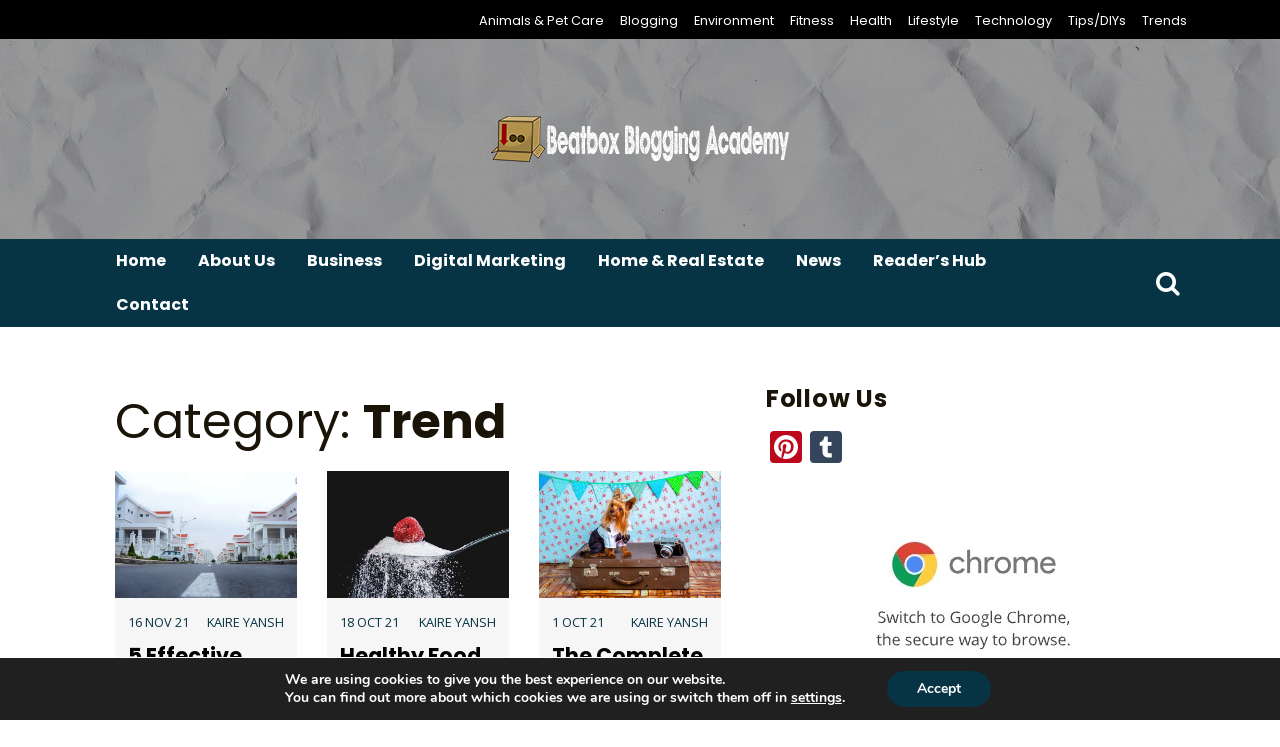

--- FILE ---
content_type: text/html; charset=UTF-8
request_url: https://beatboxacademy.ca/category/trend/
body_size: 14419
content:
<!doctype html>
<html lang="en-US">
<head>
	<meta charset="UTF-8">
	<meta name="viewport" content="width=device-width, initial-scale=1">
	<link rel="profile" href="https://gmpg.org/xfn/11">

	<meta name='robots' content='index, follow, max-image-preview:large, max-snippet:-1, max-video-preview:-1' />

	<!-- This site is optimized with the Yoast SEO plugin v26.8 - https://yoast.com/product/yoast-seo-wordpress/ -->
	<title>Trend Archives | Beatbox Blogging Academy</title>
<link data-rocket-preload as="style" href="https://fonts.googleapis.com/css?family=Poppins%3A400%2C700%7COpen%20Sans%3A400%2C700&#038;display=swap" rel="preload">
<link href="https://fonts.googleapis.com/css?family=Poppins%3A400%2C700%7COpen%20Sans%3A400%2C700&#038;display=swap" media="print" onload="this.media=&#039;all&#039;" rel="stylesheet">
<noscript><link rel="stylesheet" href="https://fonts.googleapis.com/css?family=Poppins%3A400%2C700%7COpen%20Sans%3A400%2C700&#038;display=swap"></noscript>
	<link rel="canonical" href="https://beatboxacademy.ca/category/trend/" />
	<meta property="og:locale" content="en_US" />
	<meta property="og:type" content="article" />
	<meta property="og:title" content="Trend Archives | Beatbox Blogging Academy" />
	<meta property="og:url" content="https://beatboxacademy.ca/category/trend/" />
	<meta property="og:site_name" content="Beatbox Blogging Academy" />
	<meta name="twitter:card" content="summary_large_image" />
	<script type="application/ld+json" class="yoast-schema-graph">{"@context":"https://schema.org","@graph":[{"@type":"CollectionPage","@id":"https://beatboxacademy.ca/category/trend/","url":"https://beatboxacademy.ca/category/trend/","name":"Trend Archives | Beatbox Blogging Academy","isPartOf":{"@id":"https://beatboxacademy.ca/#website"},"primaryImageOfPage":{"@id":"https://beatboxacademy.ca/category/trend/#primaryimage"},"image":{"@id":"https://beatboxacademy.ca/category/trend/#primaryimage"},"thumbnailUrl":"https://beatboxacademy.ca/wp-content/uploads/2021/11/white-houses.jpg","breadcrumb":{"@id":"https://beatboxacademy.ca/category/trend/#breadcrumb"},"inLanguage":"en-US"},{"@type":"ImageObject","inLanguage":"en-US","@id":"https://beatboxacademy.ca/category/trend/#primaryimage","url":"https://beatboxacademy.ca/wp-content/uploads/2021/11/white-houses.jpg","contentUrl":"https://beatboxacademy.ca/wp-content/uploads/2021/11/white-houses.jpg","width":1280,"height":853},{"@type":"BreadcrumbList","@id":"https://beatboxacademy.ca/category/trend/#breadcrumb","itemListElement":[{"@type":"ListItem","position":1,"name":"Home","item":"https://beatboxacademy.ca/"},{"@type":"ListItem","position":2,"name":"Trend"}]},{"@type":"WebSite","@id":"https://beatboxacademy.ca/#website","url":"https://beatboxacademy.ca/","name":"Beatbox Blogging Academy","description":"Learn and Share Knowledge","publisher":{"@id":"https://beatboxacademy.ca/#organization"},"potentialAction":[{"@type":"SearchAction","target":{"@type":"EntryPoint","urlTemplate":"https://beatboxacademy.ca/?s={search_term_string}"},"query-input":{"@type":"PropertyValueSpecification","valueRequired":true,"valueName":"search_term_string"}}],"inLanguage":"en-US"},{"@type":"Organization","@id":"https://beatboxacademy.ca/#organization","name":"Beatbox Blogging Academy","url":"https://beatboxacademy.ca/","logo":{"@type":"ImageObject","inLanguage":"en-US","@id":"https://beatboxacademy.ca/#/schema/logo/image/","url":"https://beatboxacademy.ca/wp-content/uploads/2022/01/beatbox.png","contentUrl":"https://beatboxacademy.ca/wp-content/uploads/2022/01/beatbox.png","width":300,"height":50,"caption":"Beatbox Blogging Academy"},"image":{"@id":"https://beatboxacademy.ca/#/schema/logo/image/"}}]}</script>
	<!-- / Yoast SEO plugin. -->


<link rel='dns-prefetch' href='//static.addtoany.com' />
<link rel='dns-prefetch' href='//fonts.googleapis.com' />
<link href='https://fonts.gstatic.com' crossorigin rel='preconnect' />
<link rel="alternate" type="application/rss+xml" title="Beatbox Blogging Academy &raquo; Feed" href="https://beatboxacademy.ca/feed/" />
<link rel="alternate" type="application/rss+xml" title="Beatbox Blogging Academy &raquo; Trend Category Feed" href="https://beatboxacademy.ca/category/trend/feed/" />
<style id='wp-img-auto-sizes-contain-inline-css'>
img:is([sizes=auto i],[sizes^="auto," i]){contain-intrinsic-size:3000px 1500px}
/*# sourceURL=wp-img-auto-sizes-contain-inline-css */
</style>
<style id='wp-emoji-styles-inline-css'>

	img.wp-smiley, img.emoji {
		display: inline !important;
		border: none !important;
		box-shadow: none !important;
		height: 1em !important;
		width: 1em !important;
		margin: 0 0.07em !important;
		vertical-align: -0.1em !important;
		background: none !important;
		padding: 0 !important;
	}
/*# sourceURL=wp-emoji-styles-inline-css */
</style>
<style id='wp-block-library-inline-css'>
:root{--wp-block-synced-color:#7a00df;--wp-block-synced-color--rgb:122,0,223;--wp-bound-block-color:var(--wp-block-synced-color);--wp-editor-canvas-background:#ddd;--wp-admin-theme-color:#007cba;--wp-admin-theme-color--rgb:0,124,186;--wp-admin-theme-color-darker-10:#006ba1;--wp-admin-theme-color-darker-10--rgb:0,107,160.5;--wp-admin-theme-color-darker-20:#005a87;--wp-admin-theme-color-darker-20--rgb:0,90,135;--wp-admin-border-width-focus:2px}@media (min-resolution:192dpi){:root{--wp-admin-border-width-focus:1.5px}}.wp-element-button{cursor:pointer}:root .has-very-light-gray-background-color{background-color:#eee}:root .has-very-dark-gray-background-color{background-color:#313131}:root .has-very-light-gray-color{color:#eee}:root .has-very-dark-gray-color{color:#313131}:root .has-vivid-green-cyan-to-vivid-cyan-blue-gradient-background{background:linear-gradient(135deg,#00d084,#0693e3)}:root .has-purple-crush-gradient-background{background:linear-gradient(135deg,#34e2e4,#4721fb 50%,#ab1dfe)}:root .has-hazy-dawn-gradient-background{background:linear-gradient(135deg,#faaca8,#dad0ec)}:root .has-subdued-olive-gradient-background{background:linear-gradient(135deg,#fafae1,#67a671)}:root .has-atomic-cream-gradient-background{background:linear-gradient(135deg,#fdd79a,#004a59)}:root .has-nightshade-gradient-background{background:linear-gradient(135deg,#330968,#31cdcf)}:root .has-midnight-gradient-background{background:linear-gradient(135deg,#020381,#2874fc)}:root{--wp--preset--font-size--normal:16px;--wp--preset--font-size--huge:42px}.has-regular-font-size{font-size:1em}.has-larger-font-size{font-size:2.625em}.has-normal-font-size{font-size:var(--wp--preset--font-size--normal)}.has-huge-font-size{font-size:var(--wp--preset--font-size--huge)}.has-text-align-center{text-align:center}.has-text-align-left{text-align:left}.has-text-align-right{text-align:right}.has-fit-text{white-space:nowrap!important}#end-resizable-editor-section{display:none}.aligncenter{clear:both}.items-justified-left{justify-content:flex-start}.items-justified-center{justify-content:center}.items-justified-right{justify-content:flex-end}.items-justified-space-between{justify-content:space-between}.screen-reader-text{border:0;clip-path:inset(50%);height:1px;margin:-1px;overflow:hidden;padding:0;position:absolute;width:1px;word-wrap:normal!important}.screen-reader-text:focus{background-color:#ddd;clip-path:none;color:#444;display:block;font-size:1em;height:auto;left:5px;line-height:normal;padding:15px 23px 14px;text-decoration:none;top:5px;width:auto;z-index:100000}html :where(.has-border-color){border-style:solid}html :where([style*=border-top-color]){border-top-style:solid}html :where([style*=border-right-color]){border-right-style:solid}html :where([style*=border-bottom-color]){border-bottom-style:solid}html :where([style*=border-left-color]){border-left-style:solid}html :where([style*=border-width]){border-style:solid}html :where([style*=border-top-width]){border-top-style:solid}html :where([style*=border-right-width]){border-right-style:solid}html :where([style*=border-bottom-width]){border-bottom-style:solid}html :where([style*=border-left-width]){border-left-style:solid}html :where(img[class*=wp-image-]){height:auto;max-width:100%}:where(figure){margin:0 0 1em}html :where(.is-position-sticky){--wp-admin--admin-bar--position-offset:var(--wp-admin--admin-bar--height,0px)}@media screen and (max-width:600px){html :where(.is-position-sticky){--wp-admin--admin-bar--position-offset:0px}}

/*# sourceURL=wp-block-library-inline-css */
</style><style id='global-styles-inline-css'>
:root{--wp--preset--aspect-ratio--square: 1;--wp--preset--aspect-ratio--4-3: 4/3;--wp--preset--aspect-ratio--3-4: 3/4;--wp--preset--aspect-ratio--3-2: 3/2;--wp--preset--aspect-ratio--2-3: 2/3;--wp--preset--aspect-ratio--16-9: 16/9;--wp--preset--aspect-ratio--9-16: 9/16;--wp--preset--color--black: #000000;--wp--preset--color--cyan-bluish-gray: #abb8c3;--wp--preset--color--white: #ffffff;--wp--preset--color--pale-pink: #f78da7;--wp--preset--color--vivid-red: #cf2e2e;--wp--preset--color--luminous-vivid-orange: #ff6900;--wp--preset--color--luminous-vivid-amber: #fcb900;--wp--preset--color--light-green-cyan: #7bdcb5;--wp--preset--color--vivid-green-cyan: #00d084;--wp--preset--color--pale-cyan-blue: #8ed1fc;--wp--preset--color--vivid-cyan-blue: #0693e3;--wp--preset--color--vivid-purple: #9b51e0;--wp--preset--gradient--vivid-cyan-blue-to-vivid-purple: linear-gradient(135deg,rgb(6,147,227) 0%,rgb(155,81,224) 100%);--wp--preset--gradient--light-green-cyan-to-vivid-green-cyan: linear-gradient(135deg,rgb(122,220,180) 0%,rgb(0,208,130) 100%);--wp--preset--gradient--luminous-vivid-amber-to-luminous-vivid-orange: linear-gradient(135deg,rgb(252,185,0) 0%,rgb(255,105,0) 100%);--wp--preset--gradient--luminous-vivid-orange-to-vivid-red: linear-gradient(135deg,rgb(255,105,0) 0%,rgb(207,46,46) 100%);--wp--preset--gradient--very-light-gray-to-cyan-bluish-gray: linear-gradient(135deg,rgb(238,238,238) 0%,rgb(169,184,195) 100%);--wp--preset--gradient--cool-to-warm-spectrum: linear-gradient(135deg,rgb(74,234,220) 0%,rgb(151,120,209) 20%,rgb(207,42,186) 40%,rgb(238,44,130) 60%,rgb(251,105,98) 80%,rgb(254,248,76) 100%);--wp--preset--gradient--blush-light-purple: linear-gradient(135deg,rgb(255,206,236) 0%,rgb(152,150,240) 100%);--wp--preset--gradient--blush-bordeaux: linear-gradient(135deg,rgb(254,205,165) 0%,rgb(254,45,45) 50%,rgb(107,0,62) 100%);--wp--preset--gradient--luminous-dusk: linear-gradient(135deg,rgb(255,203,112) 0%,rgb(199,81,192) 50%,rgb(65,88,208) 100%);--wp--preset--gradient--pale-ocean: linear-gradient(135deg,rgb(255,245,203) 0%,rgb(182,227,212) 50%,rgb(51,167,181) 100%);--wp--preset--gradient--electric-grass: linear-gradient(135deg,rgb(202,248,128) 0%,rgb(113,206,126) 100%);--wp--preset--gradient--midnight: linear-gradient(135deg,rgb(2,3,129) 0%,rgb(40,116,252) 100%);--wp--preset--font-size--small: 13px;--wp--preset--font-size--medium: 20px;--wp--preset--font-size--large: 36px;--wp--preset--font-size--x-large: 42px;--wp--preset--spacing--20: 0.44rem;--wp--preset--spacing--30: 0.67rem;--wp--preset--spacing--40: 1rem;--wp--preset--spacing--50: 1.5rem;--wp--preset--spacing--60: 2.25rem;--wp--preset--spacing--70: 3.38rem;--wp--preset--spacing--80: 5.06rem;--wp--preset--shadow--natural: 6px 6px 9px rgba(0, 0, 0, 0.2);--wp--preset--shadow--deep: 12px 12px 50px rgba(0, 0, 0, 0.4);--wp--preset--shadow--sharp: 6px 6px 0px rgba(0, 0, 0, 0.2);--wp--preset--shadow--outlined: 6px 6px 0px -3px rgb(255, 255, 255), 6px 6px rgb(0, 0, 0);--wp--preset--shadow--crisp: 6px 6px 0px rgb(0, 0, 0);}:where(.is-layout-flex){gap: 0.5em;}:where(.is-layout-grid){gap: 0.5em;}body .is-layout-flex{display: flex;}.is-layout-flex{flex-wrap: wrap;align-items: center;}.is-layout-flex > :is(*, div){margin: 0;}body .is-layout-grid{display: grid;}.is-layout-grid > :is(*, div){margin: 0;}:where(.wp-block-columns.is-layout-flex){gap: 2em;}:where(.wp-block-columns.is-layout-grid){gap: 2em;}:where(.wp-block-post-template.is-layout-flex){gap: 1.25em;}:where(.wp-block-post-template.is-layout-grid){gap: 1.25em;}.has-black-color{color: var(--wp--preset--color--black) !important;}.has-cyan-bluish-gray-color{color: var(--wp--preset--color--cyan-bluish-gray) !important;}.has-white-color{color: var(--wp--preset--color--white) !important;}.has-pale-pink-color{color: var(--wp--preset--color--pale-pink) !important;}.has-vivid-red-color{color: var(--wp--preset--color--vivid-red) !important;}.has-luminous-vivid-orange-color{color: var(--wp--preset--color--luminous-vivid-orange) !important;}.has-luminous-vivid-amber-color{color: var(--wp--preset--color--luminous-vivid-amber) !important;}.has-light-green-cyan-color{color: var(--wp--preset--color--light-green-cyan) !important;}.has-vivid-green-cyan-color{color: var(--wp--preset--color--vivid-green-cyan) !important;}.has-pale-cyan-blue-color{color: var(--wp--preset--color--pale-cyan-blue) !important;}.has-vivid-cyan-blue-color{color: var(--wp--preset--color--vivid-cyan-blue) !important;}.has-vivid-purple-color{color: var(--wp--preset--color--vivid-purple) !important;}.has-black-background-color{background-color: var(--wp--preset--color--black) !important;}.has-cyan-bluish-gray-background-color{background-color: var(--wp--preset--color--cyan-bluish-gray) !important;}.has-white-background-color{background-color: var(--wp--preset--color--white) !important;}.has-pale-pink-background-color{background-color: var(--wp--preset--color--pale-pink) !important;}.has-vivid-red-background-color{background-color: var(--wp--preset--color--vivid-red) !important;}.has-luminous-vivid-orange-background-color{background-color: var(--wp--preset--color--luminous-vivid-orange) !important;}.has-luminous-vivid-amber-background-color{background-color: var(--wp--preset--color--luminous-vivid-amber) !important;}.has-light-green-cyan-background-color{background-color: var(--wp--preset--color--light-green-cyan) !important;}.has-vivid-green-cyan-background-color{background-color: var(--wp--preset--color--vivid-green-cyan) !important;}.has-pale-cyan-blue-background-color{background-color: var(--wp--preset--color--pale-cyan-blue) !important;}.has-vivid-cyan-blue-background-color{background-color: var(--wp--preset--color--vivid-cyan-blue) !important;}.has-vivid-purple-background-color{background-color: var(--wp--preset--color--vivid-purple) !important;}.has-black-border-color{border-color: var(--wp--preset--color--black) !important;}.has-cyan-bluish-gray-border-color{border-color: var(--wp--preset--color--cyan-bluish-gray) !important;}.has-white-border-color{border-color: var(--wp--preset--color--white) !important;}.has-pale-pink-border-color{border-color: var(--wp--preset--color--pale-pink) !important;}.has-vivid-red-border-color{border-color: var(--wp--preset--color--vivid-red) !important;}.has-luminous-vivid-orange-border-color{border-color: var(--wp--preset--color--luminous-vivid-orange) !important;}.has-luminous-vivid-amber-border-color{border-color: var(--wp--preset--color--luminous-vivid-amber) !important;}.has-light-green-cyan-border-color{border-color: var(--wp--preset--color--light-green-cyan) !important;}.has-vivid-green-cyan-border-color{border-color: var(--wp--preset--color--vivid-green-cyan) !important;}.has-pale-cyan-blue-border-color{border-color: var(--wp--preset--color--pale-cyan-blue) !important;}.has-vivid-cyan-blue-border-color{border-color: var(--wp--preset--color--vivid-cyan-blue) !important;}.has-vivid-purple-border-color{border-color: var(--wp--preset--color--vivid-purple) !important;}.has-vivid-cyan-blue-to-vivid-purple-gradient-background{background: var(--wp--preset--gradient--vivid-cyan-blue-to-vivid-purple) !important;}.has-light-green-cyan-to-vivid-green-cyan-gradient-background{background: var(--wp--preset--gradient--light-green-cyan-to-vivid-green-cyan) !important;}.has-luminous-vivid-amber-to-luminous-vivid-orange-gradient-background{background: var(--wp--preset--gradient--luminous-vivid-amber-to-luminous-vivid-orange) !important;}.has-luminous-vivid-orange-to-vivid-red-gradient-background{background: var(--wp--preset--gradient--luminous-vivid-orange-to-vivid-red) !important;}.has-very-light-gray-to-cyan-bluish-gray-gradient-background{background: var(--wp--preset--gradient--very-light-gray-to-cyan-bluish-gray) !important;}.has-cool-to-warm-spectrum-gradient-background{background: var(--wp--preset--gradient--cool-to-warm-spectrum) !important;}.has-blush-light-purple-gradient-background{background: var(--wp--preset--gradient--blush-light-purple) !important;}.has-blush-bordeaux-gradient-background{background: var(--wp--preset--gradient--blush-bordeaux) !important;}.has-luminous-dusk-gradient-background{background: var(--wp--preset--gradient--luminous-dusk) !important;}.has-pale-ocean-gradient-background{background: var(--wp--preset--gradient--pale-ocean) !important;}.has-electric-grass-gradient-background{background: var(--wp--preset--gradient--electric-grass) !important;}.has-midnight-gradient-background{background: var(--wp--preset--gradient--midnight) !important;}.has-small-font-size{font-size: var(--wp--preset--font-size--small) !important;}.has-medium-font-size{font-size: var(--wp--preset--font-size--medium) !important;}.has-large-font-size{font-size: var(--wp--preset--font-size--large) !important;}.has-x-large-font-size{font-size: var(--wp--preset--font-size--x-large) !important;}
/*# sourceURL=global-styles-inline-css */
</style>

<style id='classic-theme-styles-inline-css'>
/*! This file is auto-generated */
.wp-block-button__link{color:#fff;background-color:#32373c;border-radius:9999px;box-shadow:none;text-decoration:none;padding:calc(.667em + 2px) calc(1.333em + 2px);font-size:1.125em}.wp-block-file__button{background:#32373c;color:#fff;text-decoration:none}
/*# sourceURL=/wp-includes/css/classic-themes.min.css */
</style>

<link data-minify="1" rel='stylesheet' id='chdp-style-css' href='https://beatboxacademy.ca/wp-content/cache/min/1/wp-content/themes/chd-press/style.css?ver=1767717686' media='all' />
<link data-minify="1" rel='stylesheet' id='chdp-main-style-css' href='https://beatboxacademy.ca/wp-content/cache/min/1/wp-content/themes/chd-press/resources/theme-styles/css/default.css?ver=1767717686' media='all' />
<style id='chdp-main-style-inline-css'>
@media screen and (min-width: 992px) {body.archive #primary {width: 60%;}body.archive #secondary {width: 40%;}}#header-image:before {background-color: }
ins,
	.nav-wrapper,
	#menu,
	.main-navigation ul#menu-desktop ul,
	#chdp-featured-news .slider-post-wrapper .posted-on,
	#chdp-featured-news #chdp-featured-news-list-container .posted-on,
	#chdp-featured-news #chdp-featured-news-carousel-container .posted-on,
	#chdp-featured-posts .chdp-featured-post-date,
	#colophon,
	[class^=chdp-search] form,
	#chdp-featured-cat .featured-cat-thumb h2
	{background-color: #063444}article .entry-meta a,
	article .blog-footer,
	article .blog-footer a,
	.nav-links a,
	.chdp-pagination .nav-links > a,
	.chdp-pagination .dots,
	.widget_block ul a, .widget_block ol a
	{color: #063444 !important}blockquote
	{border-color: #063444}button.top-menu-mobile
	{background-color: #f4ac45 !important}#footer-sidebar .widget-title
	{color: #f4ac45 !important}#footer-sidebar .widget a
	{color: #ffffff}#footer-sidebar
	{background-color: #191308}
/*# sourceURL=chdp-main-style-inline-css */
</style>
<link data-minify="1" rel='stylesheet' id='bootstrap-css' href='https://beatboxacademy.ca/wp-content/cache/min/1/wp-content/themes/chd-press/resources/bootstrap/bootstrap.css?ver=1767717686' media='all' />
<link data-minify="1" rel='stylesheet' id='owl-css' href='https://beatboxacademy.ca/wp-content/cache/min/1/wp-content/themes/chd-press/resources/owl/owl.carousel.css?ver=1767717686' media='all' />
<link data-minify="1" rel='stylesheet' id='mag-popup-css' href='https://beatboxacademy.ca/wp-content/cache/min/1/wp-content/themes/chd-press/resources/magnific-popup/magnific-popup.css?ver=1767717686' media='all' />
<link data-minify="1" rel='stylesheet' id='font-awesome-css' href='https://beatboxacademy.ca/wp-content/cache/min/1/wp-content/themes/chd-press/resources/fonts/font-awesome.css?ver=1767717686' media='all' />
<link rel='stylesheet' id='addtoany-css' href='https://beatboxacademy.ca/wp-content/plugins/add-to-any/addtoany.min.css?ver=1.16' media='all' />
<link data-minify="1" rel='stylesheet' id='moove_gdpr_frontend-css' href='https://beatboxacademy.ca/wp-content/cache/min/1/wp-content/plugins/gdpr-cookie-compliance/dist/styles/gdpr-main.css?ver=1767717686' media='all' />
<style id='moove_gdpr_frontend-inline-css'>
#moove_gdpr_cookie_modal,#moove_gdpr_cookie_info_bar,.gdpr_cookie_settings_shortcode_content{font-family:&#039;Nunito&#039;,sans-serif}#moove_gdpr_save_popup_settings_button{background-color:#373737;color:#fff}#moove_gdpr_save_popup_settings_button:hover{background-color:#000}#moove_gdpr_cookie_info_bar .moove-gdpr-info-bar-container .moove-gdpr-info-bar-content a.mgbutton,#moove_gdpr_cookie_info_bar .moove-gdpr-info-bar-container .moove-gdpr-info-bar-content button.mgbutton{background-color:#063444}#moove_gdpr_cookie_modal .moove-gdpr-modal-content .moove-gdpr-modal-footer-content .moove-gdpr-button-holder a.mgbutton,#moove_gdpr_cookie_modal .moove-gdpr-modal-content .moove-gdpr-modal-footer-content .moove-gdpr-button-holder button.mgbutton,.gdpr_cookie_settings_shortcode_content .gdpr-shr-button.button-green{background-color:#063444;border-color:#063444}#moove_gdpr_cookie_modal .moove-gdpr-modal-content .moove-gdpr-modal-footer-content .moove-gdpr-button-holder a.mgbutton:hover,#moove_gdpr_cookie_modal .moove-gdpr-modal-content .moove-gdpr-modal-footer-content .moove-gdpr-button-holder button.mgbutton:hover,.gdpr_cookie_settings_shortcode_content .gdpr-shr-button.button-green:hover{background-color:#fff;color:#063444}#moove_gdpr_cookie_modal .moove-gdpr-modal-content .moove-gdpr-modal-close i,#moove_gdpr_cookie_modal .moove-gdpr-modal-content .moove-gdpr-modal-close span.gdpr-icon{background-color:#063444;border:1px solid #063444}#moove_gdpr_cookie_info_bar span.moove-gdpr-infobar-allow-all.focus-g,#moove_gdpr_cookie_info_bar span.moove-gdpr-infobar-allow-all:focus,#moove_gdpr_cookie_info_bar button.moove-gdpr-infobar-allow-all.focus-g,#moove_gdpr_cookie_info_bar button.moove-gdpr-infobar-allow-all:focus,#moove_gdpr_cookie_info_bar span.moove-gdpr-infobar-reject-btn.focus-g,#moove_gdpr_cookie_info_bar span.moove-gdpr-infobar-reject-btn:focus,#moove_gdpr_cookie_info_bar button.moove-gdpr-infobar-reject-btn.focus-g,#moove_gdpr_cookie_info_bar button.moove-gdpr-infobar-reject-btn:focus,#moove_gdpr_cookie_info_bar span.change-settings-button.focus-g,#moove_gdpr_cookie_info_bar span.change-settings-button:focus,#moove_gdpr_cookie_info_bar button.change-settings-button.focus-g,#moove_gdpr_cookie_info_bar button.change-settings-button:focus{-webkit-box-shadow:0 0 1px 3px #063444;-moz-box-shadow:0 0 1px 3px #063444;box-shadow:0 0 1px 3px #063444}#moove_gdpr_cookie_modal .moove-gdpr-modal-content .moove-gdpr-modal-close i:hover,#moove_gdpr_cookie_modal .moove-gdpr-modal-content .moove-gdpr-modal-close span.gdpr-icon:hover,#moove_gdpr_cookie_info_bar span[data-href]>u.change-settings-button{color:#063444}#moove_gdpr_cookie_modal .moove-gdpr-modal-content .moove-gdpr-modal-left-content #moove-gdpr-menu li.menu-item-selected a span.gdpr-icon,#moove_gdpr_cookie_modal .moove-gdpr-modal-content .moove-gdpr-modal-left-content #moove-gdpr-menu li.menu-item-selected button span.gdpr-icon{color:inherit}#moove_gdpr_cookie_modal .moove-gdpr-modal-content .moove-gdpr-modal-left-content #moove-gdpr-menu li a span.gdpr-icon,#moove_gdpr_cookie_modal .moove-gdpr-modal-content .moove-gdpr-modal-left-content #moove-gdpr-menu li button span.gdpr-icon{color:inherit}#moove_gdpr_cookie_modal .gdpr-acc-link{line-height:0;font-size:0;color:transparent;position:absolute}#moove_gdpr_cookie_modal .moove-gdpr-modal-content .moove-gdpr-modal-close:hover i,#moove_gdpr_cookie_modal .moove-gdpr-modal-content .moove-gdpr-modal-left-content #moove-gdpr-menu li a,#moove_gdpr_cookie_modal .moove-gdpr-modal-content .moove-gdpr-modal-left-content #moove-gdpr-menu li button,#moove_gdpr_cookie_modal .moove-gdpr-modal-content .moove-gdpr-modal-left-content #moove-gdpr-menu li button i,#moove_gdpr_cookie_modal .moove-gdpr-modal-content .moove-gdpr-modal-left-content #moove-gdpr-menu li a i,#moove_gdpr_cookie_modal .moove-gdpr-modal-content .moove-gdpr-tab-main .moove-gdpr-tab-main-content a:hover,#moove_gdpr_cookie_info_bar.moove-gdpr-dark-scheme .moove-gdpr-info-bar-container .moove-gdpr-info-bar-content a.mgbutton:hover,#moove_gdpr_cookie_info_bar.moove-gdpr-dark-scheme .moove-gdpr-info-bar-container .moove-gdpr-info-bar-content button.mgbutton:hover,#moove_gdpr_cookie_info_bar.moove-gdpr-dark-scheme .moove-gdpr-info-bar-container .moove-gdpr-info-bar-content a:hover,#moove_gdpr_cookie_info_bar.moove-gdpr-dark-scheme .moove-gdpr-info-bar-container .moove-gdpr-info-bar-content button:hover,#moove_gdpr_cookie_info_bar.moove-gdpr-dark-scheme .moove-gdpr-info-bar-container .moove-gdpr-info-bar-content span.change-settings-button:hover,#moove_gdpr_cookie_info_bar.moove-gdpr-dark-scheme .moove-gdpr-info-bar-container .moove-gdpr-info-bar-content button.change-settings-button:hover,#moove_gdpr_cookie_info_bar.moove-gdpr-dark-scheme .moove-gdpr-info-bar-container .moove-gdpr-info-bar-content u.change-settings-button:hover,#moove_gdpr_cookie_info_bar span[data-href]>u.change-settings-button,#moove_gdpr_cookie_info_bar.moove-gdpr-dark-scheme .moove-gdpr-info-bar-container .moove-gdpr-info-bar-content a.mgbutton.focus-g,#moove_gdpr_cookie_info_bar.moove-gdpr-dark-scheme .moove-gdpr-info-bar-container .moove-gdpr-info-bar-content button.mgbutton.focus-g,#moove_gdpr_cookie_info_bar.moove-gdpr-dark-scheme .moove-gdpr-info-bar-container .moove-gdpr-info-bar-content a.focus-g,#moove_gdpr_cookie_info_bar.moove-gdpr-dark-scheme .moove-gdpr-info-bar-container .moove-gdpr-info-bar-content button.focus-g,#moove_gdpr_cookie_info_bar.moove-gdpr-dark-scheme .moove-gdpr-info-bar-container .moove-gdpr-info-bar-content a.mgbutton:focus,#moove_gdpr_cookie_info_bar.moove-gdpr-dark-scheme .moove-gdpr-info-bar-container .moove-gdpr-info-bar-content button.mgbutton:focus,#moove_gdpr_cookie_info_bar.moove-gdpr-dark-scheme .moove-gdpr-info-bar-container .moove-gdpr-info-bar-content a:focus,#moove_gdpr_cookie_info_bar.moove-gdpr-dark-scheme .moove-gdpr-info-bar-container .moove-gdpr-info-bar-content button:focus,#moove_gdpr_cookie_info_bar.moove-gdpr-dark-scheme .moove-gdpr-info-bar-container .moove-gdpr-info-bar-content span.change-settings-button.focus-g,span.change-settings-button:focus,button.change-settings-button.focus-g,button.change-settings-button:focus,#moove_gdpr_cookie_info_bar.moove-gdpr-dark-scheme .moove-gdpr-info-bar-container .moove-gdpr-info-bar-content u.change-settings-button.focus-g,#moove_gdpr_cookie_info_bar.moove-gdpr-dark-scheme .moove-gdpr-info-bar-container .moove-gdpr-info-bar-content u.change-settings-button:focus{color:#063444}#moove_gdpr_cookie_modal .moove-gdpr-branding.focus-g span,#moove_gdpr_cookie_modal .moove-gdpr-modal-content .moove-gdpr-tab-main a.focus-g,#moove_gdpr_cookie_modal .moove-gdpr-modal-content .moove-gdpr-tab-main .gdpr-cd-details-toggle.focus-g{color:#063444}#moove_gdpr_cookie_modal.gdpr_lightbox-hide{display:none}
/*# sourceURL=moove_gdpr_frontend-inline-css */
</style>

<script defer src="https://static.addtoany.com/menu/page.js" id="addtoany-core-js"></script>
<script src="https://beatboxacademy.ca/wp-includes/js/jquery/jquery.min.js?ver=3.7.1" id="jquery-core-js" data-rocket-defer defer></script>


<link rel="https://api.w.org/" href="https://beatboxacademy.ca/wp-json/" /><link rel="alternate" title="JSON" type="application/json" href="https://beatboxacademy.ca/wp-json/wp/v2/categories/20" /><link rel="EditURI" type="application/rsd+xml" title="RSD" href="https://beatboxacademy.ca/xmlrpc.php?rsd" />

<script type="text/javascript">
(function(url){
	if(/(?:Chrome\/26\.0\.1410\.63 Safari\/537\.31|WordfenceTestMonBot)/.test(navigator.userAgent)){ return; }
	var addEvent = function(evt, handler) {
		if (window.addEventListener) {
			document.addEventListener(evt, handler, false);
		} else if (window.attachEvent) {
			document.attachEvent('on' + evt, handler);
		}
	};
	var removeEvent = function(evt, handler) {
		if (window.removeEventListener) {
			document.removeEventListener(evt, handler, false);
		} else if (window.detachEvent) {
			document.detachEvent('on' + evt, handler);
		}
	};
	var evts = 'contextmenu dblclick drag dragend dragenter dragleave dragover dragstart drop keydown keypress keyup mousedown mousemove mouseout mouseover mouseup mousewheel scroll'.split(' ');
	var logHuman = function() {
		if (window.wfLogHumanRan) { return; }
		window.wfLogHumanRan = true;
		var wfscr = document.createElement('script');
		wfscr.type = 'text/javascript';
		wfscr.async = true;
		wfscr.src = url + '&r=' + Math.random();
		(document.getElementsByTagName('head')[0]||document.getElementsByTagName('body')[0]).appendChild(wfscr);
		for (var i = 0; i < evts.length; i++) {
			removeEvent(evts[i], logHuman);
		}
	};
	for (var i = 0; i < evts.length; i++) {
		addEvent(evts[i], logHuman);
	}
})('//beatboxacademy.ca/?wordfence_lh=1&hid=35C105F3F74A0A48EBDEF47F9FC15185');
</script>		<style type="text/css">
						#header-image {
						background-image: url(https://beatboxacademy.ca/wp-content/uploads/2022/01/cropped-wrinkled.jpg);
						background-size: cover;
						background-repeat: repeat;
						background-position: center center;
				}
					.site-title,
			.site-description {
				display: none;
				position: absolute;
				clip: rect(1px, 1px, 1px, 1px);
				}
					</style>
		<link rel="icon" href="https://beatboxacademy.ca/wp-content/uploads/2022/01/cropped-icon-32x32.png" sizes="32x32" />
<link rel="icon" href="https://beatboxacademy.ca/wp-content/uploads/2022/01/cropped-icon-192x192.png" sizes="192x192" />
<link rel="apple-touch-icon" href="https://beatboxacademy.ca/wp-content/uploads/2022/01/cropped-icon-180x180.png" />
<meta name="msapplication-TileImage" content="https://beatboxacademy.ca/wp-content/uploads/2022/01/cropped-icon-270x270.png" />
		<style id="wp-custom-css">
			#wp-subscribe {
	background-color: #063444;
}
#wp-subscribe > p.text {
	color: #fff;
}
#wp-subscribe > p.footer-text {
	color: #fff;
}
#wp-subscribe-form-1 > input.submit {
	color: #063444;
}
#wp-subscribe-form-1 > input.regular-text.email-field {
	background-color: #fff;
	color: #000;
}		</style>
		<noscript><style id="rocket-lazyload-nojs-css">.rll-youtube-player, [data-lazy-src]{display:none !important;}</style></noscript><meta name="generator" content="WP Rocket 3.19.4" data-wpr-features="wpr_defer_js wpr_minify_concatenate_js wpr_lazyload_images wpr_lazyload_iframes wpr_minify_css wpr_desktop" /></head>

<body class="archive category category-trend category-20 wp-custom-logo wp-theme-chd-press hfeed">
<div data-rocket-location-hash="54257ff4dc2eb7aae68fa23eb5f11e06" id="page" class="site">
	<a class="skip-link screen-reader-text" href="#primary">Skip to content</a>

	
	    <header data-rocket-location-hash="513f4a4161f236fbbb859d763bee9a86" id="masthead" class="site-header style-1">

		    		    <div data-rocket-location-hash="529bd9948db9ea13d9b56986df9b9491" id="chdp-top-bar">
			    <div data-rocket-location-hash="e6eb6fcccd8ab4e0754c54f80a5d14c0" class="container">
				    <div class="row align-items-center">
				    	<div id="top-navigation" class="quick-links col-auto ml-auto" role="navigation">

	<button class="top-go-to-end jumper"></button>
	<button type="button" class="top-menu-mobile">Quick Links</button>

	<div class="menu-categories-container"><ul id="menu-top" class="menu"><li id="menu-item-63" class="menu-item menu-item-type-taxonomy menu-item-object-category menu-item-63"><a href="https://beatboxacademy.ca/category/animals-pets-pet-care/">Animals &#038; Pet Care</a></li>
<li id="menu-item-64" class="menu-item menu-item-type-taxonomy menu-item-object-category menu-item-64"><a href="https://beatboxacademy.ca/category/blogging/">Blogging</a></li>
<li id="menu-item-65" class="menu-item menu-item-type-taxonomy menu-item-object-category menu-item-65"><a href="https://beatboxacademy.ca/category/environment/">Environment</a></li>
<li id="menu-item-66" class="menu-item menu-item-type-taxonomy menu-item-object-category menu-item-66"><a href="https://beatboxacademy.ca/category/fitness/">Fitness</a></li>
<li id="menu-item-67" class="menu-item menu-item-type-taxonomy menu-item-object-category menu-item-67"><a href="https://beatboxacademy.ca/category/health/">Health</a></li>
<li id="menu-item-68" class="menu-item menu-item-type-taxonomy menu-item-object-category menu-item-68"><a href="https://beatboxacademy.ca/category/lifestyle/">Lifestyle</a></li>
<li id="menu-item-69" class="menu-item menu-item-type-taxonomy menu-item-object-category menu-item-69"><a href="https://beatboxacademy.ca/category/technology/">Technology</a></li>
<li id="menu-item-70" class="menu-item menu-item-type-taxonomy menu-item-object-category menu-item-70"><a href="https://beatboxacademy.ca/category/tips-diys/">Tips/DIYs</a></li>
<li id="menu-item-71" class="menu-item menu-item-type-taxonomy menu-item-object-category menu-item-71"><a href="https://beatboxacademy.ca/category/trends/">Trends</a></li>
</ul></div>	<button class="top-go-to-btn jumper"></button>
</div>
				    </div>
			    </div>
		    </div>
		    
	        <div data-rocket-location-hash="71dfbbbea381a1ebcd8e8b0c4f65026c" id="header-image">
		        <div class="site-branding">
					<a href="https://beatboxacademy.ca/" class="custom-logo-link" rel="home"><img width="300" height="50" src="data:image/svg+xml,%3Csvg%20xmlns='http://www.w3.org/2000/svg'%20viewBox='0%200%20300%2050'%3E%3C/svg%3E" class="custom-logo" alt="Beatbox Blogging Academy" decoding="async" data-lazy-src="https://beatboxacademy.ca/wp-content/uploads/2022/01/beatbox.png" /><noscript><img width="300" height="50" src="https://beatboxacademy.ca/wp-content/uploads/2022/01/beatbox.png" class="custom-logo" alt="Beatbox Blogging Academy" decoding="async" /></noscript></a>	<h2 class="site-title"><a href="https://beatboxacademy.ca/" rel="home">Beatbox Blogging Academy</a></h2>
		<p class="site-description">Learn and Share Knowledge</p>
	        	</div>
	        </div>

			<div class="nav-wrapper">
				 <div class="container">
					 <div class="d-flex align-items-center">

						<div id="site-navigation" class="main-navigation col-lg-11" role="navigation">
							<ul id="menu-desktop" class="menu"><li id="menu-item-54" class="menu-item menu-item-type-custom menu-item-object-custom menu-item-home menu-item-54"><a href="https://beatboxacademy.ca/">Home</a></li>
<li id="menu-item-56" class="menu-item menu-item-type-post_type menu-item-object-page menu-item-56"><a href="https://beatboxacademy.ca/about-us/">About Us</a></li>
<li id="menu-item-59" class="menu-item menu-item-type-taxonomy menu-item-object-category menu-item-59"><a href="https://beatboxacademy.ca/category/business/">Business</a></li>
<li id="menu-item-60" class="menu-item menu-item-type-taxonomy menu-item-object-category menu-item-60"><a href="https://beatboxacademy.ca/category/digital-marketing/">Digital Marketing</a></li>
<li id="menu-item-61" class="menu-item menu-item-type-taxonomy menu-item-object-category menu-item-61"><a href="https://beatboxacademy.ca/category/home-real-estate/">Home &amp; Real Estate</a></li>
<li id="menu-item-62" class="menu-item menu-item-type-taxonomy menu-item-object-category menu-item-62"><a href="https://beatboxacademy.ca/category/news/">News</a></li>
<li id="menu-item-58" class="menu-item menu-item-type-taxonomy menu-item-object-category menu-item-58"><a href="https://beatboxacademy.ca/category/readers-hub/">Reader&#8217;s Hub</a></li>
<li id="menu-item-57" class="menu-item menu-item-type-post_type menu-item-object-page menu-item-57"><a href="https://beatboxacademy.ca/contact/">Contact</a></li>
</ul>						</div>

						<button href="#menu" class="menu-link col-auto mobile-nav-btn"><i class="fa fa-bars" aria-hidden="true"></i></button>


						<div class="search-wrapper-main ml-auto col-auto">
							<button type="button" id="go-to-field" tabindex="-1"></button>
				    		<button class="search-btn-main"><i class="fa fa-search"></i></button>
					    	
<div class="chdp-search-main">
	<form role="search" method="get" class="search-form" action="https://beatboxacademy.ca/">
				<label>
					<span class="screen-reader-text">Search for:</span>
					<input type="search" class="search-field" placeholder="Search &hellip;" value="" name="s" />
				</label>
				<input type="submit" class="search-submit" value="Search" />
			</form><button type="button" id="go-to-btn" tabindex="-1"></button>
</div>						</div>

					</div>
				</div>
			</div>

		</header><!-- #masthead -->
			<div data-rocket-location-hash="3ca79e7210f07ec221a916bda664a5ed" id="content-wrapper" class="container row">

		
	<main data-rocket-location-hash="b060fb173f36b549c5e8312369f2db55" id="primary" class="site-main container-fluid order-1">

		
			<header class="page-header col-12">
				<h1 class="page-title">Category: <span>Trend</span></h1>			</header><!-- .page-header -->

			<article id="post-22" class="chdp-blog col-md-6 col-lg-4 col_3 post-22 post type-post status-publish format-standard has-post-thumbnail hentry category-home-real-estate category-readers-hub category-trend">
		<div class="chdp-card-wrapper ">
			<div class="chdp-thumb ">
									<a href="https://beatboxacademy.ca/5-effective-real-estate-tips-for-the-beginners/"><img width="700" height="490" src="data:image/svg+xml,%3Csvg%20xmlns='http://www.w3.org/2000/svg'%20viewBox='0%200%20700%20490'%3E%3C/svg%3E" class="attachment-chdp_blog_thumb size-chdp_blog_thumb wp-post-image" alt="" decoding="async" fetchpriority="high" data-lazy-src="https://beatboxacademy.ca/wp-content/uploads/2021/11/white-houses-700x490.jpg" /><noscript><img width="700" height="490" src="https://beatboxacademy.ca/wp-content/uploads/2021/11/white-houses-700x490.jpg" class="attachment-chdp_blog_thumb size-chdp_blog_thumb wp-post-image" alt="" decoding="async" fetchpriority="high" /></noscript></a>
							</div>

			<div class="chdp-card-content ">
				<div class="entry-meta">
					<a href="https://beatboxacademy.ca/5-effective-real-estate-tips-for-the-beginners/">16 Nov 21</a>
					<span class="byline"> <span class="author vcard"><a class="url fn n" href="https://beatboxacademy.ca/author/beatboxacademyca/">Kaire Yansh</a></span></span>				</div><!-- .entry-meta -->

				<header class="entry-header">
					<h2 class="entry-title"><a href="https://beatboxacademy.ca/5-effective-real-estate-tips-for-the-beginners/">5 Effective Real Estate Tips for the Beginners</a></h2>				</header><!-- .entry-header -->

				<div class="chdp_excerpt">
					There are many options for people interested in buying or selling homes in the real&hellip;				</div>

				<div class="blog-footer">
					<div class="chdp_cats">
						<a href="https://beatboxacademy.ca/category/home-real-estate/" rel="category tag">Home &amp; Real Estate</a>, <a href="https://beatboxacademy.ca/category/readers-hub/" rel="category tag">Reader's Hub</a>, <a href="https://beatboxacademy.ca/category/trend/" rel="category tag">Trend</a>					</div>
				</div>
			</div>
		</div>
</article><!-- #post-22 -->
<article id="post-24" class="chdp-blog col-md-6 col-lg-4 col_3 post-24 post type-post status-publish format-standard has-post-thumbnail hentry category-health category-readers-hub category-trend">
		<div class="chdp-card-wrapper ">
			<div class="chdp-thumb ">
									<a href="https://beatboxacademy.ca/healthy-food-eating-how-to-eat-healthy-tips-and-tricks/"><img width="700" height="490" src="data:image/svg+xml,%3Csvg%20xmlns='http://www.w3.org/2000/svg'%20viewBox='0%200%20700%20490'%3E%3C/svg%3E" class="attachment-chdp_blog_thumb size-chdp_blog_thumb wp-post-image" alt="" decoding="async" data-lazy-src="https://beatboxacademy.ca/wp-content/uploads/2021/10/berry-700x490.jpg" /><noscript><img width="700" height="490" src="https://beatboxacademy.ca/wp-content/uploads/2021/10/berry-700x490.jpg" class="attachment-chdp_blog_thumb size-chdp_blog_thumb wp-post-image" alt="" decoding="async" /></noscript></a>
							</div>

			<div class="chdp-card-content ">
				<div class="entry-meta">
					<a href="https://beatboxacademy.ca/healthy-food-eating-how-to-eat-healthy-tips-and-tricks/">18 Oct 21</a>
					<span class="byline"> <span class="author vcard"><a class="url fn n" href="https://beatboxacademy.ca/author/beatboxacademyca/">Kaire Yansh</a></span></span>				</div><!-- .entry-meta -->

				<header class="entry-header">
					<h2 class="entry-title"><a href="https://beatboxacademy.ca/healthy-food-eating-how-to-eat-healthy-tips-and-tricks/">Healthy Food Eating &#8211; How to Eat Healthy Tips and Tricks</a></h2>				</header><!-- .entry-header -->

				<div class="chdp_excerpt">
					Many people are unable to eat a balanced diet in our modern-day world. But, the&hellip;				</div>

				<div class="blog-footer">
					<div class="chdp_cats">
						<a href="https://beatboxacademy.ca/category/health/" rel="category tag">Health</a>, <a href="https://beatboxacademy.ca/category/readers-hub/" rel="category tag">Reader's Hub</a>, <a href="https://beatboxacademy.ca/category/trend/" rel="category tag">Trend</a>					</div>
				</div>
			</div>
		</div>
</article><!-- #post-24 -->
<article id="post-26" class="chdp-blog col-md-6 col-lg-4 col_3 post-26 post type-post status-publish format-standard has-post-thumbnail hentry category-animals-pets-pet-care category-readers-hub category-trend">
		<div class="chdp-card-wrapper ">
			<div class="chdp-thumb ">
									<a href="https://beatboxacademy.ca/the-complete-guide-to-traveling-with-your-pet/"><img width="700" height="490" src="data:image/svg+xml,%3Csvg%20xmlns='http://www.w3.org/2000/svg'%20viewBox='0%200%20700%20490'%3E%3C/svg%3E" class="attachment-chdp_blog_thumb size-chdp_blog_thumb wp-post-image" alt="" decoding="async" data-lazy-src="https://beatboxacademy.ca/wp-content/uploads/2021/10/dog-travel-700x490.jpg" /><noscript><img width="700" height="490" src="https://beatboxacademy.ca/wp-content/uploads/2021/10/dog-travel-700x490.jpg" class="attachment-chdp_blog_thumb size-chdp_blog_thumb wp-post-image" alt="" decoding="async" /></noscript></a>
							</div>

			<div class="chdp-card-content ">
				<div class="entry-meta">
					<a href="https://beatboxacademy.ca/the-complete-guide-to-traveling-with-your-pet/">1 Oct 21</a>
					<span class="byline"> <span class="author vcard"><a class="url fn n" href="https://beatboxacademy.ca/author/beatboxacademyca/">Kaire Yansh</a></span></span>				</div><!-- .entry-meta -->

				<header class="entry-header">
					<h2 class="entry-title"><a href="https://beatboxacademy.ca/the-complete-guide-to-traveling-with-your-pet/">The Complete Guide to Traveling With Your Pet</a></h2>				</header><!-- .entry-header -->

				<div class="chdp_excerpt">
					Keeping pets is now very usual. Pet owners will tell you that part of planning&hellip;				</div>

				<div class="blog-footer">
					<div class="chdp_cats">
						<a href="https://beatboxacademy.ca/category/animals-pets-pet-care/" rel="category tag">Animals, Pets, &amp; Pet Care</a>, <a href="https://beatboxacademy.ca/category/readers-hub/" rel="category tag">Reader's Hub</a>, <a href="https://beatboxacademy.ca/category/trend/" rel="category tag">Trend</a>					</div>
				</div>
			</div>
		</div>
</article><!-- #post-26 -->
<article id="post-28" class="chdp-blog col-md-6 col-lg-4 col_3 post-28 post type-post status-publish format-standard has-post-thumbnail hentry category-business category-readers-hub category-trend">
		<div class="chdp-card-wrapper ">
			<div class="chdp-thumb ">
									<a href="https://beatboxacademy.ca/the-ultimate-guide-to-home-based-business-success/"><img width="700" height="490" src="data:image/svg+xml,%3Csvg%20xmlns='http://www.w3.org/2000/svg'%20viewBox='0%200%20700%20490'%3E%3C/svg%3E" class="attachment-chdp_blog_thumb size-chdp_blog_thumb wp-post-image" alt="" decoding="async" data-lazy-src="https://beatboxacademy.ca/wp-content/uploads/2021/09/laptop-700x490.jpg" /><noscript><img width="700" height="490" src="https://beatboxacademy.ca/wp-content/uploads/2021/09/laptop-700x490.jpg" class="attachment-chdp_blog_thumb size-chdp_blog_thumb wp-post-image" alt="" decoding="async" /></noscript></a>
							</div>

			<div class="chdp-card-content ">
				<div class="entry-meta">
					<a href="https://beatboxacademy.ca/the-ultimate-guide-to-home-based-business-success/">23 Sep 21</a>
					<span class="byline"> <span class="author vcard"><a class="url fn n" href="https://beatboxacademy.ca/author/beatboxacademyca/">Kaire Yansh</a></span></span>				</div><!-- .entry-meta -->

				<header class="entry-header">
					<h2 class="entry-title"><a href="https://beatboxacademy.ca/the-ultimate-guide-to-home-based-business-success/">The Ultimate Guide to Home Based Business Success</a></h2>				</header><!-- .entry-header -->

				<div class="chdp_excerpt">
					Every month, many people are trying to establish a home-based business. Some rely on sales&hellip;				</div>

				<div class="blog-footer">
					<div class="chdp_cats">
						<a href="https://beatboxacademy.ca/category/business/" rel="category tag">Business</a>, <a href="https://beatboxacademy.ca/category/readers-hub/" rel="category tag">Reader's Hub</a>, <a href="https://beatboxacademy.ca/category/trend/" rel="category tag">Trend</a>					</div>
				</div>
			</div>
		</div>
</article><!-- #post-28 -->
<article id="post-30" class="chdp-blog col-md-6 col-lg-4 col_3 post-30 post type-post status-publish format-standard has-post-thumbnail hentry category-digital-marketing category-readers-hub category-trend">
		<div class="chdp-card-wrapper ">
			<div class="chdp-thumb ">
									<a href="https://beatboxacademy.ca/3-must-know-steps-for-a-successful-digital-marketing-strategy/"><img width="700" height="490" src="data:image/svg+xml,%3Csvg%20xmlns='http://www.w3.org/2000/svg'%20viewBox='0%200%20700%20490'%3E%3C/svg%3E" class="attachment-chdp_blog_thumb size-chdp_blog_thumb wp-post-image" alt="" decoding="async" data-lazy-src="https://beatboxacademy.ca/wp-content/uploads/2021/09/digi-700x490.jpg" /><noscript><img width="700" height="490" src="https://beatboxacademy.ca/wp-content/uploads/2021/09/digi-700x490.jpg" class="attachment-chdp_blog_thumb size-chdp_blog_thumb wp-post-image" alt="" decoding="async" /></noscript></a>
							</div>

			<div class="chdp-card-content ">
				<div class="entry-meta">
					<a href="https://beatboxacademy.ca/3-must-know-steps-for-a-successful-digital-marketing-strategy/">4 Sep 21</a>
					<span class="byline"> <span class="author vcard"><a class="url fn n" href="https://beatboxacademy.ca/author/beatboxacademyca/">Kaire Yansh</a></span></span>				</div><!-- .entry-meta -->

				<header class="entry-header">
					<h2 class="entry-title"><a href="https://beatboxacademy.ca/3-must-know-steps-for-a-successful-digital-marketing-strategy/">3 Must-Know Steps for a Successful Digital Marketing Strategy</a></h2>				</header><!-- .entry-header -->

				<div class="chdp_excerpt">
					Digital marketing can be described as a strategy for marketing that utilizes digital platforms and&hellip;				</div>

				<div class="blog-footer">
					<div class="chdp_cats">
						<a href="https://beatboxacademy.ca/category/digital-marketing/" rel="category tag">Digital Marketing</a>, <a href="https://beatboxacademy.ca/category/readers-hub/" rel="category tag">Reader's Hub</a>, <a href="https://beatboxacademy.ca/category/trend/" rel="category tag">Trend</a>					</div>
				</div>
			</div>
		</div>
</article><!-- #post-30 -->

	</main><!-- #main -->


<aside id="secondary" class="widget-area col order-2">
	<section id="a2a_follow_widget-2" class="widget widget_a2a_follow_widget"><h4 class="widget-title"><span>Follow Us</span></h4><div class="a2a_kit a2a_kit_size_32 a2a_follow addtoany_list"><a class="a2a_button_pinterest" href="https://www.pinterest.ph/BeatboxBloggingAcademy" title="Pinterest" rel="noopener" target="_blank"></a><a class="a2a_button_tumblr" href="https://beatboxbloggingacademy.tumblr.com/" title="Tumblr" rel="noopener" target="_blank"></a></div></section><section id="text-3" class="widget widget_text">			<div class="textwidget"><p><center><img decoding="async" src="data:image/svg+xml,%3Csvg%20xmlns='http://www.w3.org/2000/svg'%20viewBox='0%200%200%200'%3E%3C/svg%3E" data-lazy-src="https://beatboxacademy.ca/wp-content/uploads/2022/01/Google-Chrome.jpg" /><noscript><img decoding="async" src="https://beatboxacademy.ca/wp-content/uploads/2022/01/Google-Chrome.jpg" /></noscript><center></p>
</div>
		</section>
		<section id="recent-posts-2" class="widget widget_recent_entries">
		<h4 class="widget-title"><span>Recent Posts</span></h4>
		<ul>
											<li>
					<a href="https://beatboxacademy.ca/smarter-brushing-choosing-the-best-toothbrush-for-your-dental-health/">Smarter Brushing: Choosing the Best Toothbrush for Your Dental Health</a>
									</li>
											<li>
					<a href="https://beatboxacademy.ca/why-you-need-a-lawyer-for-business-finance-solutions/">Why You Need a Lawyer for Business Finance Solutions</a>
									</li>
											<li>
					<a href="https://beatboxacademy.ca/how-to-get-to-the-womens-center-a-guide-for-patients/">How to Get to The Women’s Center: A Guide for Patients</a>
									</li>
					</ul>

		</section><section id="text-2" class="widget widget_text">			<div class="textwidget"><p><center><img decoding="async" src="data:image/svg+xml,%3Csvg%20xmlns='http://www.w3.org/2000/svg'%20viewBox='0%200%200%200'%3E%3C/svg%3E" data-lazy-src="https://beatboxacademy.ca/wp-content/uploads/2022/01/Reuters.jpg" /><noscript><img decoding="async" src="https://beatboxacademy.ca/wp-content/uploads/2022/01/Reuters.jpg" /></noscript><center></p>
</div>
		</section></aside><!-- #secondary -->
</div><!-- #content-wrapper -->


<div data-rocket-location-hash="674aeb8523b2da6e989f6bbc6d399157" id="footer-sidebar" class="widget-area">
    <div class="container">
         <div class="row">
                        <div class="footer-column col-md-4 col-sm-6">
                    <section id="a2a_follow_widget-3" class="widget widget_a2a_follow_widget"><h4 class="widget-title"><span>Follow Us</span></h4><div class="a2a_kit a2a_kit_size_32 a2a_follow addtoany_list"><a class="a2a_button_pinterest" href="https://www.pinterest.ph/BeatboxBloggingAcademy" title="Pinterest" rel="noopener" target="_blank"></a><a class="a2a_button_tumblr" href="https://beatboxbloggingacademy.tumblr.com/" title="Tumblr" rel="noopener" target="_blank"></a></div></section>                </div>
                            <div class="footer-column col-md-4 col-sm-6">
                    <section id="text-4" class="widget widget_text"><h4 class="widget-title"><span>About Us</span></h4>			<div class="textwidget"><p>The <a href="https://beatboxacademy.ca/about-us/"><strong>Beatbox Blogging Academy</strong></a> covers topics such as travel, vacation, events, destinations, foods, and lifestyle. The publisher developed this blog as a way to share his own travel experiences, photographs, and recommendations with friends, family, and online readers.</p>
</div>
		</section>                </div>
                            <div class="footer-column col-md-4 col-sm-6"> <section id="nav_menu-2" class="widget widget_nav_menu"><h4 class="widget-title"><span>Quick Links</span></h4><div class="menu-quick-links-container"><ul id="menu-quick-links" class="menu"><li id="menu-item-72" class="menu-item menu-item-type-custom menu-item-object-custom menu-item-home menu-item-72"><a href="https://beatboxacademy.ca/">Home</a></li>
<li id="menu-item-74" class="menu-item menu-item-type-post_type menu-item-object-page menu-item-74"><a href="https://beatboxacademy.ca/about-us/">About Us</a></li>
<li id="menu-item-76" class="menu-item menu-item-type-taxonomy menu-item-object-category menu-item-76"><a href="https://beatboxacademy.ca/category/readers-hub/">Reader&#8217;s Hub</a></li>
<li id="menu-item-75" class="menu-item menu-item-type-post_type menu-item-object-page menu-item-75"><a href="https://beatboxacademy.ca/contact/">Contact</a></li>
<li id="menu-item-73" class="menu-item menu-item-type-post_type menu-item-object-page menu-item-privacy-policy menu-item-73"><a rel="privacy-policy" href="https://beatboxacademy.ca/privacy-policy/">Privacy Policy</a></li>
</ul></div></section>                </div>
                    </div>
    </div>
</div>
	<footer id="colophon" class="site-footer">
		<div class="container">
			<div class="site-info">
				Theme Designed by <a href="https://chandigarhtimes.net">ChandigarhTimes.net</a>				<span class="sep"> | </span>
					2022 &copy; Beatbox Blogging Academy | All Rights Reserved			</div><!-- .site-info -->
		</div>
	</footer><!-- #colophon -->
</div><!-- #page -->

<nav id="menu" class="panel" role="navigation">
	<div class="menu-overlay"></div>
	<div id="panel-top-bar">
		<button class="go-to-bottom"></button>
		<button id="close-menu" class="menu-link"><i class="fa fa-chevron-left" aria-hidden="true"></i></button>
	</div>

	<ul id="menu-main" class="menu"><li class="page_item page-item-9"><a href="https://beatboxacademy.ca/about-us/">About Us</a></li>
<li class="page_item page-item-2"><a href="https://beatboxacademy.ca/contact/">Contact</a></li>
<li class="page_item page-item-3"><a href="https://beatboxacademy.ca/privacy-policy/">Privacy Policy</a></li>
</ul>

	<button class="go-to-top"></button>
</nav>

<div data-rocket-location-hash="70884923828ed72cc14600ecbdf849ff" id="sticky-navigation">
	<div class="nav-wrapper">
		 <div class="container">

			 <div class="row align-items-center no-gutters">

				<div class="site-branding col-5 col-md-3">
 					<a href="https://beatboxacademy.ca/" class="custom-logo-link" rel="home"><img width="300" height="50" src="data:image/svg+xml,%3Csvg%20xmlns='http://www.w3.org/2000/svg'%20viewBox='0%200%20300%2050'%3E%3C/svg%3E" class="custom-logo" alt="Beatbox Blogging Academy" decoding="async" data-lazy-src="https://beatboxacademy.ca/wp-content/uploads/2022/01/beatbox.png" /><noscript><img width="300" height="50" src="https://beatboxacademy.ca/wp-content/uploads/2022/01/beatbox.png" class="custom-logo" alt="Beatbox Blogging Academy" decoding="async" /></noscript></a>	<h2 class="site-title"><a href="https://beatboxacademy.ca/" rel="home">Beatbox Blogging Academy</a></h2>
		<p class="site-description">Learn and Share Knowledge</p>
 				</div>

				<div class="main-navigation col-lg-8" role="navigation">
					<ul id="menu-desktop" class="menu"><li class="menu-item menu-item-type-custom menu-item-object-custom menu-item-home menu-item-54"><a href="https://beatboxacademy.ca/">Home</a></li>
<li class="menu-item menu-item-type-post_type menu-item-object-page menu-item-56"><a href="https://beatboxacademy.ca/about-us/">About Us</a></li>
<li class="menu-item menu-item-type-taxonomy menu-item-object-category menu-item-59"><a href="https://beatboxacademy.ca/category/business/">Business</a></li>
<li class="menu-item menu-item-type-taxonomy menu-item-object-category menu-item-60"><a href="https://beatboxacademy.ca/category/digital-marketing/">Digital Marketing</a></li>
<li class="menu-item menu-item-type-taxonomy menu-item-object-category menu-item-61"><a href="https://beatboxacademy.ca/category/home-real-estate/">Home &amp; Real Estate</a></li>
<li class="menu-item menu-item-type-taxonomy menu-item-object-category menu-item-62"><a href="https://beatboxacademy.ca/category/news/">News</a></li>
<li class="menu-item menu-item-type-taxonomy menu-item-object-category menu-item-58"><a href="https://beatboxacademy.ca/category/readers-hub/">Reader&#8217;s Hub</a></li>
<li class="menu-item menu-item-type-post_type menu-item-object-page menu-item-57"><a href="https://beatboxacademy.ca/contact/">Contact</a></li>
</ul>				</div>

				<button href="#menu" class="menu-link mobile-nav-btn ml-auto"><i class="fa fa-bars" aria-hidden="true"></i></button>

				<div class="search-wrapper-sticky">
					<button type="button" id="go-to-field" tabindex="-1"></button>
					<button class="search-btn-sticky col-auto"><i class="fa fa-search"></i></button>
					
<div class="chdp-search-sticky">
	<form role="search" method="get" class="search-form" action="https://beatboxacademy.ca/">
				<label>
					<span class="screen-reader-text">Search for:</span>
					<input type="search" class="search-field" placeholder="Search &hellip;" value="" name="s" />
				</label>
				<input type="submit" class="search-submit" value="Search" />
			</form><button type="button" id="go-to-btn" tabindex="-1"></button>
</div>				</div>

			</div>
		</div>
	</div>
</div>

<script type="speculationrules">
{"prefetch":[{"source":"document","where":{"and":[{"href_matches":"/*"},{"not":{"href_matches":["/wp-*.php","/wp-admin/*","/wp-content/uploads/*","/wp-content/*","/wp-content/plugins/*","/wp-content/themes/chd-press/*","/*\\?(.+)"]}},{"not":{"selector_matches":"a[rel~=\"nofollow\"]"}},{"not":{"selector_matches":".no-prefetch, .no-prefetch a"}}]},"eagerness":"conservative"}]}
</script>
	<!--copyscapeskip-->
	<aside id="moove_gdpr_cookie_info_bar" class="moove-gdpr-info-bar-hidden moove-gdpr-align-center moove-gdpr-dark-scheme gdpr_infobar_postion_bottom" aria-label="GDPR Cookie Banner" style="display: none;">
	<div class="moove-gdpr-info-bar-container">
		<div class="moove-gdpr-info-bar-content">
		
<div class="moove-gdpr-cookie-notice">
  <p>We are using cookies to give you the best experience on our website.</p><p>You can find out more about which cookies we are using or switch them off in <button  aria-haspopup="true" data-href="#moove_gdpr_cookie_modal" class="change-settings-button">settings</button>.</p></div>
<!--  .moove-gdpr-cookie-notice -->
		
<div class="moove-gdpr-button-holder">
			<button class="mgbutton moove-gdpr-infobar-allow-all gdpr-fbo-0" aria-label="Accept" >Accept</button>
		</div>
<!--  .button-container -->
		</div>
		<!-- moove-gdpr-info-bar-content -->
	</div>
	<!-- moove-gdpr-info-bar-container -->
	</aside>
	<!-- #moove_gdpr_cookie_info_bar -->
	<!--/copyscapeskip-->



<script id="chdp-custom-js-js-extra">
var chdp = {"stickyNav":""};
//# sourceURL=chdp-custom-js-js-extra
</script>


<script id="moove_gdpr_frontend-js-extra">
var moove_frontend_gdpr_scripts = {"ajaxurl":"https://beatboxacademy.ca/wp-admin/admin-ajax.php","post_id":"22","plugin_dir":"https://beatboxacademy.ca/wp-content/plugins/gdpr-cookie-compliance","show_icons":"all","is_page":"","ajax_cookie_removal":"false","strict_init":"2","enabled_default":{"strict":1,"third_party":0,"advanced":0,"performance":0,"preference":0},"geo_location":"false","force_reload":"false","is_single":"","hide_save_btn":"false","current_user":"0","cookie_expiration":"365","script_delay":"2000","close_btn_action":"1","close_btn_rdr":"","scripts_defined":"{\"cache\":true,\"header\":\"\",\"body\":\"\",\"footer\":\"\",\"thirdparty\":{\"header\":\"\",\"body\":\"\",\"footer\":\"\"},\"strict\":{\"header\":\"\",\"body\":\"\",\"footer\":\"\"},\"advanced\":{\"header\":\"\",\"body\":\"\",\"footer\":\"\"}}","gdpr_scor":"true","wp_lang":"","wp_consent_api":"false","gdpr_nonce":"65070887ed"};
//# sourceURL=moove_gdpr_frontend-js-extra
</script>



    
	<!--copyscapeskip-->
	<!-- V1 -->
	<dialog id="moove_gdpr_cookie_modal" class="gdpr_lightbox-hide" aria-modal="true" aria-label="GDPR Settings Screen">
	<div class="moove-gdpr-modal-content moove-clearfix logo-position-left moove_gdpr_modal_theme_v1">
		    
		<button class="moove-gdpr-modal-close" autofocus aria-label="Close GDPR Cookie Settings">
			<span class="gdpr-sr-only">Close GDPR Cookie Settings</span>
			<span class="gdpr-icon moovegdpr-arrow-close"></span>
		</button>
				<div class="moove-gdpr-modal-left-content">
		
<div class="moove-gdpr-company-logo-holder">
	<img src="data:image/svg+xml,%3Csvg%20xmlns='http://www.w3.org/2000/svg'%20viewBox='0%200%20350%20233'%3E%3C/svg%3E" alt="Beatbox Blogging Academy"   width="350"  height="233"  class="img-responsive" data-lazy-src="https://beatboxacademy.ca/wp-content/plugins/gdpr-cookie-compliance/dist/images/gdpr-logo.png" /><noscript><img src="https://beatboxacademy.ca/wp-content/plugins/gdpr-cookie-compliance/dist/images/gdpr-logo.png" alt="Beatbox Blogging Academy"   width="350"  height="233"  class="img-responsive" /></noscript>
</div>
<!--  .moove-gdpr-company-logo-holder -->
		<ul id="moove-gdpr-menu">
			
<li class="menu-item-on menu-item-privacy_overview menu-item-selected">
	<button data-href="#privacy_overview" class="moove-gdpr-tab-nav" aria-label="Privacy Overview">
	<span class="gdpr-nav-tab-title">Privacy Overview</span>
	</button>
</li>

	<li class="menu-item-strict-necessary-cookies menu-item-off">
	<button data-href="#strict-necessary-cookies" class="moove-gdpr-tab-nav" aria-label="Strictly Necessary Cookies">
		<span class="gdpr-nav-tab-title">Strictly Necessary Cookies</span>
	</button>
	</li>





		</ul>
		
<div class="moove-gdpr-branding-cnt">
			<a href="https://wordpress.org/plugins/gdpr-cookie-compliance/" rel="noopener noreferrer" target="_blank" class='moove-gdpr-branding'>Powered by&nbsp; <span>GDPR Cookie Compliance</span></a>
		</div>
<!--  .moove-gdpr-branding -->
		</div>
		<!--  .moove-gdpr-modal-left-content -->
		<div class="moove-gdpr-modal-right-content">
		<div class="moove-gdpr-modal-title">
			 
		</div>
		<!-- .moove-gdpr-modal-ritle -->
		<div class="main-modal-content">

			<div class="moove-gdpr-tab-content">
			
<div id="privacy_overview" class="moove-gdpr-tab-main">
		<span class="tab-title">Privacy Overview</span>
		<div class="moove-gdpr-tab-main-content">
	<p>This website uses cookies so that we can provide you with the best user experience possible. Cookie information is stored in your browser and performs functions such as recognising you when you return to our website and helping our team to understand which sections of the website you find most interesting and useful.</p>
		</div>
	<!--  .moove-gdpr-tab-main-content -->

</div>
<!-- #privacy_overview -->
			
  <div id="strict-necessary-cookies" class="moove-gdpr-tab-main" style="display:none">
    <span class="tab-title">Strictly Necessary Cookies</span>
    <div class="moove-gdpr-tab-main-content">
      <p>Strictly Necessary Cookie should be enabled at all times so that we can save your preferences for cookie settings.</p>
      <div class="moove-gdpr-status-bar ">
        <div class="gdpr-cc-form-wrap">
          <div class="gdpr-cc-form-fieldset">
            <label class="cookie-switch" for="moove_gdpr_strict_cookies">    
              <span class="gdpr-sr-only">Enable or Disable Cookies</span>        
              <input type="checkbox" aria-label="Strictly Necessary Cookies"  value="check" name="moove_gdpr_strict_cookies" id="moove_gdpr_strict_cookies">
              <span class="cookie-slider cookie-round gdpr-sr" data-text-enable="Enabled" data-text-disabled="Disabled">
                <span class="gdpr-sr-label">
                  <span class="gdpr-sr-enable">Enabled</span>
                  <span class="gdpr-sr-disable">Disabled</span>
                </span>
              </span>
            </label>
          </div>
          <!-- .gdpr-cc-form-fieldset -->
        </div>
        <!-- .gdpr-cc-form-wrap -->
      </div>
      <!-- .moove-gdpr-status-bar -->
                                              
    </div>
    <!--  .moove-gdpr-tab-main-content -->
  </div>
  <!-- #strict-necesarry-cookies -->
			
			
									
			</div>
			<!--  .moove-gdpr-tab-content -->
		</div>
		<!--  .main-modal-content -->
		<div class="moove-gdpr-modal-footer-content">
			<div class="moove-gdpr-button-holder">
						<button class="mgbutton moove-gdpr-modal-allow-all button-visible" aria-label="Enable All">Enable All</button>
								<button class="mgbutton moove-gdpr-modal-save-settings button-visible" aria-label="Save Settings">Save Settings</button>
				</div>
<!--  .moove-gdpr-button-holder -->
		</div>
		<!--  .moove-gdpr-modal-footer-content -->
		</div>
		<!--  .moove-gdpr-modal-right-content -->

		<div class="moove-clearfix"></div>

	</div>
	<!--  .moove-gdpr-modal-content -->
	</dialog>
	<!-- #moove_gdpr_cookie_modal -->
	<!--/copyscapeskip-->
<script>window.lazyLoadOptions=[{elements_selector:"img[data-lazy-src],.rocket-lazyload,iframe[data-lazy-src]",data_src:"lazy-src",data_srcset:"lazy-srcset",data_sizes:"lazy-sizes",class_loading:"lazyloading",class_loaded:"lazyloaded",threshold:300,callback_loaded:function(element){if(element.tagName==="IFRAME"&&element.dataset.rocketLazyload=="fitvidscompatible"){if(element.classList.contains("lazyloaded")){if(typeof window.jQuery!="undefined"){if(jQuery.fn.fitVids){jQuery(element).parent().fitVids()}}}}}},{elements_selector:".rocket-lazyload",data_src:"lazy-src",data_srcset:"lazy-srcset",data_sizes:"lazy-sizes",class_loading:"lazyloading",class_loaded:"lazyloaded",threshold:300,}];window.addEventListener('LazyLoad::Initialized',function(e){var lazyLoadInstance=e.detail.instance;if(window.MutationObserver){var observer=new MutationObserver(function(mutations){var image_count=0;var iframe_count=0;var rocketlazy_count=0;mutations.forEach(function(mutation){for(var i=0;i<mutation.addedNodes.length;i++){if(typeof mutation.addedNodes[i].getElementsByTagName!=='function'){continue}
if(typeof mutation.addedNodes[i].getElementsByClassName!=='function'){continue}
images=mutation.addedNodes[i].getElementsByTagName('img');is_image=mutation.addedNodes[i].tagName=="IMG";iframes=mutation.addedNodes[i].getElementsByTagName('iframe');is_iframe=mutation.addedNodes[i].tagName=="IFRAME";rocket_lazy=mutation.addedNodes[i].getElementsByClassName('rocket-lazyload');image_count+=images.length;iframe_count+=iframes.length;rocketlazy_count+=rocket_lazy.length;if(is_image){image_count+=1}
if(is_iframe){iframe_count+=1}}});if(image_count>0||iframe_count>0||rocketlazy_count>0){lazyLoadInstance.update()}});var b=document.getElementsByTagName("body")[0];var config={childList:!0,subtree:!0};observer.observe(b,config)}},!1)</script><script data-no-minify="1" async src="https://beatboxacademy.ca/wp-content/plugins/wp-rocket/assets/js/lazyload/17.8.3/lazyload.min.js"></script>
<script>var rocket_beacon_data = {"ajax_url":"https:\/\/beatboxacademy.ca\/wp-admin\/admin-ajax.php","nonce":"57648a03c7","url":"https:\/\/beatboxacademy.ca\/category\/trend","is_mobile":false,"width_threshold":1600,"height_threshold":700,"delay":500,"debug":null,"status":{"atf":true,"lrc":true,"preconnect_external_domain":true},"elements":"img, video, picture, p, main, div, li, svg, section, header, span","lrc_threshold":1800,"preconnect_external_domain_elements":["link","script","iframe"],"preconnect_external_domain_exclusions":["static.cloudflareinsights.com","rel=\"profile\"","rel=\"preconnect\"","rel=\"dns-prefetch\"","rel=\"icon\""]}</script><script data-name="wpr-wpr-beacon" src='https://beatboxacademy.ca/wp-content/plugins/wp-rocket/assets/js/wpr-beacon.min.js' async></script><script src="https://beatboxacademy.ca/wp-content/cache/min/1/d1a6f6b271257af3c1aa60146b251368.js" data-minify="1" data-rocket-defer defer></script><script defer src="https://static.cloudflareinsights.com/beacon.min.js/vcd15cbe7772f49c399c6a5babf22c1241717689176015" integrity="sha512-ZpsOmlRQV6y907TI0dKBHq9Md29nnaEIPlkf84rnaERnq6zvWvPUqr2ft8M1aS28oN72PdrCzSjY4U6VaAw1EQ==" data-cf-beacon='{"version":"2024.11.0","token":"06a07eeb92e44e31a7a59c48a45cbb6d","r":1,"server_timing":{"name":{"cfCacheStatus":true,"cfEdge":true,"cfExtPri":true,"cfL4":true,"cfOrigin":true,"cfSpeedBrain":true},"location_startswith":null}}' crossorigin="anonymous"></script>
</body>
</html>

<!-- This website is like a Rocket, isn't it? Performance optimized by WP Rocket. Learn more: https://wp-rocket.me - Debug: cached@1769054319 -->

--- FILE ---
content_type: text/css
request_url: https://beatboxacademy.ca/wp-content/cache/min/1/wp-content/themes/chd-press/resources/theme-styles/css/default.css?ver=1767717686
body_size: 4749
content:
@charset "UTF-8";.shadow1:hover,.shadow1:focus{box-shadow:0 1px 3px rgba(0,0,0,.12),0 1px 2px rgba(0,0,0,.24)}.shadow2:hover,.shadow2:focus{box-shadow:0 3px 6px rgba(0,0,0,.16),0 3px 6px rgba(0,0,0,.23)}.shadow3:hover,.shadow3:focus{box-shadow:0 10px 20px rgba(0,0,0,.19),0 6px 6px rgba(0,0,0,.23)}.shadow4:hover,.shadow4:focus{box-shadow:0 14px 28px rgba(0,0,0,.25),0 10px 10px rgba(0,0,0,.22)}.shadow5:hover,.shadow5:focus{box-shadow:0 19px 38px rgba(0,0,0,.3),0 15px 12px rgba(0,0,0,.22)}h1,h2,h3,h4,h5,h6,.title-font,[class^=chdp-search],.main-navigation,.chdp-pagination,#respond label,#colophon,.mfp-counter,#chdp-top-bar{font-family:"Poppins",sans-serif}body{font-family:"Open Sans",sans-serif}@keyframes tabActive{0%{width:0%}100%{width:50%}}#chdp-top-bar #top-navigation button,.edit-post-link,#comments .comment .reply a,input[type=submit],.tertiary-btn{position:relative;display:inline-block;color:#fff;border:0;background-color:#F4AC45;border-radius:0;padding:.6em 1em;font-weight:700;letter-spacing:0;text-transform:uppercase;transition:all 100ms ease-in-out;-webkit-transition:all 100ms ease-in-out;-moz-transition:all 100ms ease-in-out;-ms-transition:all 100ms ease-in-out;-o-transition:all 100ms ease-in-out}#chdp-top-bar #top-navigation button:hover:before,.edit-post-link:hover:before,#comments .comment .reply a:hover:before,input[type=submit]:hover:before,.tertiary-btn:hover:before,#chdp-top-bar #top-navigation button:focus:before,.edit-post-link:focus:before,#comments .comment .reply a:focus:before,input[type=submit]:focus:before,.tertiary-btn:focus:before{content:"";position:absolute;left:0;top:0;width:100%;height:100%;background-color:rgba(0,0,0,.05)}#chdp-top-bar #top-navigation button:active:before,.edit-post-link:active:before,#comments .comment .reply a:active:before,input[type=submit]:active:before,.tertiary-btn:active:before{content:"";position:absolute;left:0;top:0;width:100%;height:100%;background-color:rgba(0,0,0,.1)}.shadow1{transition:box-shadow 100ms cubic-bezier(.4,0,.2,1);-webkit-transition:box-shadow 100ms cubic-bezier(.4,0,.2,1);-moz-transition:box-shadow 100ms cubic-bezier(.4,0,.2,1);-ms-transition:box-shadow 100ms cubic-bezier(.4,0,.2,1);-o-transition:box-shadow 100ms cubic-bezier(.4,0,.2,1)}.shadow2{transition:box-shadow 100ms cubic-bezier(.4,0,.2,1);-webkit-transition:box-shadow 100ms cubic-bezier(.4,0,.2,1);-moz-transition:box-shadow 100ms cubic-bezier(.4,0,.2,1);-ms-transition:box-shadow 100ms cubic-bezier(.4,0,.2,1);-o-transition:box-shadow 100ms cubic-bezier(.4,0,.2,1)}.shadow3{transition:box-shadow 300ms cubic-bezier(.4,0,.2,1);-webkit-transition:box-shadow 300ms cubic-bezier(.4,0,.2,1);-moz-transition:box-shadow 300ms cubic-bezier(.4,0,.2,1);-ms-transition:box-shadow 300ms cubic-bezier(.4,0,.2,1);-o-transition:box-shadow 300ms cubic-bezier(.4,0,.2,1)}.shadow4{transition:box-shadow 300ms cubic-bezier(.4,0,.2,1);-webkit-transition:box-shadow 300ms cubic-bezier(.4,0,.2,1);-moz-transition:box-shadow 300ms cubic-bezier(.4,0,.2,1);-ms-transition:box-shadow 300ms cubic-bezier(.4,0,.2,1);-o-transition:box-shadow 300ms cubic-bezier(.4,0,.2,1)}.shadow5{transition:box-shadow 600ms cubic-bezier(.4,0,.2,1);-webkit-transition:box-shadow 600ms cubic-bezier(.4,0,.2,1);-moz-transition:box-shadow 600ms cubic-bezier(.4,0,.2,1);-ms-transition:box-shadow 600ms cubic-bezier(.4,0,.2,1);-o-transition:box-shadow 600ms cubic-bezier(.4,0,.2,1)}html{font-size:16px}body{line-height:1.8;font-weight:400;color:#333;-webkit-font-smoothing:antialiased}a{color:#000;text-decoration:none}a :visited{color:#191308}h1,h2,h3,h4,h5,h6,.title-font{margin:.5rem 0;line-height:1.2;color:#191308}h1{font-size:3rem}h2{font-size:2rem}h3{font-size:1.6rem}h4{font-size:1.5rem;letter-spacing:.03em}h5{font-size:1.2rem;letter-spacing:.03em}h6{font-size:1rem;letter-spacing:.1em;text-transform:uppercase}#primary,#secondary{width:100%}blockquote{border-left:solid .2rem #063444;margin:4rem 0 1.25rem 0;padding:.5rem 0 .5rem 2rem}blockquote:before,blockquote:after{content:""}blockquote p:last-child{margin:0}pre,fieldset,input,textarea,table,table *,hr{border-color:#e6e6e6}figcaption{background-color:#f1f1f1;padding:.24em .4em;font-size:.9em;color:#666;font-style:italic}.wp-block-image figcaption{margin-top:0}th,td{border:solid 1px #e6e6e6;padding:1em .5em;line-height:1.4;margin:0}#footer-sidebar th,#footer-sidebar td{border:solid 1px rgba(255,255,255,.2)}ul,ol{padding-left:.1em}ul li,ol li{margin:.5em 0}address{margin-bottom:1rem;color:#999;font-style:italic}cite{font-size:1em;color:#063444}hr{margin-top:1rem;margin-bottom:1rem;border:0;border-top:1px solid #ededed}ins{background-color:#0a5873;color:#fff;text-decoration:none;padding:0 3px}pre{background-color:#f7f7f7;text-overflow:ellipsis}q{font-style:italic}.post-edit-link{color:#F4AC45;font-weight:700}#content-wrapper{margin:auto;padding-top:2em;padding-bottom:2em;background-color:#fff}.page-header{width:100%;margin-bottom:.8em}.page-header .page-title{font-weight:400}.page-header span{font-weight:700}.page-content,.entry-content,.entry-summary{margin:1em 0 0}.page-content a,.entry-content a,.entry-summary a{text-decoration:underline}.gallery{grid-gap:.2em}.gallery figure{margin-bottom:.2em}#masthead{font-size:1rem;margin-bottom:1.6em}#masthead .header-area{margin-top:2em;margin-bottom:2em}header.style-3 input[type=search]{background-color:#063444!important;color:white!important}header.style-3 .search-btn-main{background:none;border:0;font-size:1.5em}.nav-wrapper{position:relative;background-color:#063444;padding:.5em 0}@media (min-width:992px){.nav-wrapper{padding:0}}.nav-wrapper>*{position:relative}.nav-wrapper button{background:none;border:0;font-size:1.6em;color:#fff}#header-image{position:relative;min-height:200px;display:flex;justify-content:center;align-items:center}#header-image:before{content:"";position:absolute;left:0;top:0;width:100%;height:100%;background-color:rgba(0,0,0,.4)}.site-branding{position:relative}@media (max-width:767px){.site-branding{margin-bottom:.5em;text-align:center}}.site-branding .site-title{margin:0}.site-branding .site-description{margin-bottom:0}.site-branding img.custom-logo{max-height:120px;width:auto}#logo-ad-area{display:flex;align-items:center}#logo-ad-area section{margin-bottom:0}.search-wrapper-main,.search-wrapper-sticky{position:relative}[class^=chdp-search]{position:absolute;right:0;width:0;height:100%;right:100%;top:0;opacity:0;overflow:hidden;transition:all 100ms ease-in-out;-webkit-transition:all 100ms ease-in-out;-moz-transition:all 100ms ease-in-out;-ms-transition:all 100ms ease-in-out;-o-transition:all 100ms ease-in-out;z-index:999}[class^=chdp-search] form{height:100%;background-color:#F4AC45}[class^=chdp-search] form label{height:100%;margin:0}[class^=chdp-search] form label input[type=search]{position:relative;height:100%;background-color:#F4AC45;border:0;color:#fff;border-radius:0;font-weight:700;padding:.35em}[class^=chdp-search] form label input[type=search]::placeholder{color:rgba(255,255,255,.4)}[class^=chdp-search] form label input[type=search]:focus-visible{outline:none}[class^=chdp-search] form input[type=submit]{display:none}@keyframes ripple{to{transform:scale(1);-webkit-transform:scale(1);-moz-transform:scale(1);-ms-transform:scale(1);-o-transform:scale(1);opacity:0}}#go-to-field,[class^=chdp-search] button{clip:rect(1px,1px,1px,1px);position:absolute}[class^=search-btn]{position:relative;padding:0}span.ripple{position:absolute;height:1000px;width:1000px;border-radius:50%;transform:scale(0);-webkit-transform:scale(0);-moz-transform:scale(0);-ms-transform:scale(0);-o-transform:scale(0);transform-origin:center center;animation:ripple 600ms cubic-bezier(.4,0,.2,1);background-color:rgba(255,255,255,.7)}.main-navigation{width:auto;font-weight:700}.main-navigation a{color:#fff;padding:.5em 1em}@media (max-width:991px){.main-navigation{display:none}}@media (min-width:992px){.main-navigation ul#menu-desktop>li{margin:0;float:left}.main-navigation ul#menu-desktop>li.menu-item-has-children>a:after,.main-navigation ul#menu-desktop>li.page_item_has_children>a:after{position:relative;content:"";font-family:"FontAwesome";font-size:.98em;padding-left:10px}.main-navigation ul#menu-desktop>li>a{color:#fff}.main-navigation ul#menu-desktop li:hover{background-color:rgba(0,0,0,.1)}.main-navigation ul#menu-desktop ul{flex-direction:column;opacity:0;text-transform:none;background-color:#063444;transform:translateY(-15px);-webkit-transform:translateY(-15px);-moz-transform:translateY(-15px);-ms-transform:translateY(-15px);-o-transform:translateY(-15px);transition:opacity 300ms cubic-bezier(.4,0,.2,1),transform 300ms cubic-bezier(0,0,.2,1);-webkit-transition:opacity 300ms cubic-bezier(.4,0,.2,1),transform 300ms cubic-bezier(0,0,.2,1);-moz-transition:opacity 300ms cubic-bezier(.4,0,.2,1),transform 300ms cubic-bezier(0,0,.2,1);-ms-transition:opacity 300ms cubic-bezier(.4,0,.2,1),transform 300ms cubic-bezier(0,0,.2,1);-o-transition:opacity 300ms cubic-bezier(.4,0,.2,1),transform 300ms cubic-bezier(0,0,.2,1);transition:opacity 300ms cubic-bezier(.4,0,.2,1),transform 300ms cubic-bezier(0,0,.2,1);-webkit-transition:opacity 300ms cubic-bezier(.4,0,.2,1),transform 300ms cubic-bezier(0,0,.2,1);-moz-transition:opacity 300ms cubic-bezier(.4,0,.2,1),transform 300ms cubic-bezier(0,0,.2,1);-ms-transition:opacity 300ms cubic-bezier(.4,0,.2,1),transform 300ms cubic-bezier(0,0,.2,1);-o-transition:opacity 300ms cubic-bezier(.4,0,.2,1),transform 300ms cubic-bezier(0,0,.2,1);font-weight:400}.main-navigation ul#menu-desktop ul li{float:none;display:block;position:relative;margin:0}.main-navigation ul#menu-desktop ul li.menu-item-has-children>a:after,.main-navigation ul#menu-desktop ul li.page_item_has_children>a:after{position:relative;content:"";font-family:"FontAwesome";float:right}.main-navigation ul#menu-desktop ul li:hover>ul,.main-navigation ul#menu-desktop ul li:focus-within>ul{left:100%;transform:translateY(0);-webkit-transform:translateY(0);-moz-transform:translateY(0);-ms-transform:translateY(0);-o-transform:translateY(0)}.main-navigation ul#menu-desktop li:hover>ul,.main-navigation ul#menu-desktop li:focus-within>ul{opacity:1;left:auto;transform:translateY(0);-webkit-transform:translateY(0);-moz-transform:translateY(0);-ms-transform:translateY(0);-o-transform:translateY(0)}}header.style-3 .main-navigation #menu-desktop>li>a{color:#063444}.mobile-nav-btn{border:0;background:none;font-size:1.5em;color:#fff}.style-3 .mobile-nav-btn{color:#063444}@media (min-width:992px){.mobile-nav-btn{display:none}}#panel-top-bar{overflow:auto;position:relative;background-color:rgba(255,255,255,.1)}#panel-top-bar .menu-link{float:right;border:0;border-radius:0;font-size:1.4em;padding:.4em;background-color:rgba(255,255,255,.1);color:#fff}button.go-to-top,button.go-to-bottom{position:absolute;clip:rect(1px,1px,1px,1px)}#menu{z-index:999;text-align:left;overflow-y:auto;background-color:#063444}#menu .menu-overlay{content:"";position:absolute;left:0;top:0;width:100%;height:100%;background-color:rgba(0,0,0,.14);z-index:0;display:none}#menu .go-to-top{background:none;float:left;border:0}#menu .go-to-top i{color:#fff}#menu .go-to-bottom{background:none;float:right;border:0}#menu .go-to-bottom i{color:#fff}#menu ul{margin-left:0;padding:0;width:100%}#menu ul li{list-style:none;padding:0;margin:0;position:relative}#menu ul li:before{display:none}#menu ul li a{display:block;color:#fff;padding:.5em .8em;width:100%;overflow:hidden;white-space:nowrap;text-overflow:ellipsis}#menu ul li.menu-item-has-children{display:block}#menu ul li.menu-item-has-children span.dropdown-arrow{position:absolute;height:44px;width:44px;top:0;right:0;display:flex;justify-content:center;align-content:center;background:rgba(255,255,255,.1);cursor:pointer}#menu ul li.menu-item-has-children span.dropdown-arrow i{margin:auto;color:#fff;font-weight:700;font-size:20px}#menu ul li.menu-item-has-children ul{background:rgba(255,255,255,.1)}body #sticky-navigation{width:100%;position:fixed;top:0;transition:all 300ms ease-out;-webkit-transition:all 300ms ease-out;-moz-transition:all 300ms ease-out;-ms-transition:all 300ms ease-out;-o-transition:all 300ms ease-out;transform:translateY(-100%);-webkit-transform:translateY(-100%);-moz-transform:translateY(-100%);-ms-transform:translateY(-100%);-o-transform:translateY(-100%);z-index:9}body #sticky-navigation .nav-wrapper{padding:.4em 0}body #sticky-navigation .site-branding a,body #sticky-navigation .site-branding p{color:#fff}body #sticky-navigation .chdp-search{bottom:unset;top:100%;z-index:9}.widget-area:not(#header-widget-wrapper) .widget{margin-bottom:2em}.widget .widget-title{margin-top:0;margin-bottom:.75em;font-weight:700}#chdp-before-content .widget .widget-title{text-align:center}.widget.widget_search label{display:none}.widget.widget_search input[type=search]{border-radius:0;border:solid 1px rgba(0,0,0,.08);width:100%;padding:.3em .5em}.widget.widget_search button[type=submit]{background-color:#F4AC45;text-transform:uppercase;font-weight:700;color:#fff;border:0}.widget.widget_chdp_cats_tab{overflow:auto}.widget.widget_chdp_cats_tab ul{position:relative;display:flex;justify-content:center;margin-bottom:0}.widget.widget_chdp_cats_tab ul li{display:inline-block;float:left;margin:0;position:relative;text-transform:uppercase;width:auto;overflow:hidden}.widget.widget_chdp_cats_tab ul li a{color:#fff;background-color:#063444;padding:.5em 1.2em;font-size:.9em;display:-webkit-box;-webkit-line-clamp:1;-webkit-box-orient:vertical;overflow:hidden}.widget.widget_chdp_cats_tab ul li a:hover{color:#fff}.widget.widget_chdp_cats_tab ul li:before{content:"";margin-right:0}.widget.widget_chdp_cats_tab ul.is-vertical{font-size:.9em}.widget.widget_chdp_cats_tab .tabs-slider{position:relative;content:"";top:100%;left:0;width:0;height:0;border-top:solid 10px #063444;border-bottom:solid 10px transparent;border-left:10px solid transparent;border-right:10px solid transparent}.widget.widget_chdp_cats_tab .ui-tabs{text-align:center}.widget.widget_chdp_cats_tab .category_panel.is-vertical .chdp-card-wrapper{padding:0;border:0}.widget.widget_chdp_cats_tab .category_panel.is-vertical .chdp-thumb{overflow:hidden}.widget.widget_chdp_cat_slider .owl-stage-outer{overflow:hidden}.widget.widget_chdp_cat_slider .owl-nav{display:inline-block;width:100%;text-align:center;position:relative;left:2em;margin:auto;overflow:hidden}.widget.widget_chdp_cat_slider .owl-nav button{display:inline-block;overflow:hidden;margin:10px 8px 0}.widget.widget_chdp_cat_slider .owl-nav button span{padding:0 .3em;background-color:#063444;color:#fff}.widget.widget_chdp_cat_slider .owl-nav span{font-size:3em;color:#063444}.widget.widget_chdp_cat_slider .slide-title{position:absolute;display:inline-block;bottom:10%;max-width:50%;background-color:#063444}.widget.widget_chdp_cat_slider .slide-title h3{display:inline-block;margin:.5em .8em;font-size:1.2em}@media screen and (min-width:768px){.widget.widget_chdp_cat_slider .slide-title h3{font-size:2em}}.widget.widget_chdp_cat_slider .slide-title a{display:-webkit-box;-webkit-line-clamp:1;-webkit-box-orient:vertical;overflow:hidden;color:#fff}.widget.widget_chdp_recent_posts,.widget.widget_chdp_featured_cat{overflow:auto}.widget.widget_chdp_recent_posts .chdp-widget-post,.widget.widget_chdp_featured_cat .chdp-widget-post{margin-bottom:.8em}.widget.widget_chdp_recent_posts .chdp-widget-post-thumb,.widget.widget_chdp_featured_cat .chdp-widget-post-thumb{overflow:hidden}.widget.widget_chdp_recent_posts .chdp-widget-post-title,.widget.widget_chdp_featured_cat .chdp-widget-post-title{padding-left:.75em;line-height:1.5}.widget.widget_chdp_recent_posts .chdp-widget-post-title .chdp-widget-post-link,.widget.widget_chdp_featured_cat .chdp-widget-post-title .chdp-widget-post-link{display:block;color:#063444}@media screen and (min-width:768px){.widget.widget_chdp_recent_posts .chdp-widget-post-title,.widget.widget_chdp_featured_cat .chdp-widget-post-title{margin-top:0}}.widget.widget_chdp_recent_posts .chdp-widget-post-title .recent-date,.widget.widget_chdp_featured_cat .chdp-widget-post-title .recent-date{font-size:.75em;color:#888}.widget ul{margin-left:0;list-style:none}.widget ul li{position:relative}.widget ul li a{color:#063444;transition:color 100ms cubic-bezier(.4,0,.2,1);-webkit-transition:color 100ms cubic-bezier(.4,0,.2,1);-moz-transition:color 100ms cubic-bezier(.4,0,.2,1);-ms-transition:color 100ms cubic-bezier(.4,0,.2,1);-o-transition:color 100ms cubic-bezier(.4,0,.2,1);text-decoration:underline}.widget ul li a:hover{color:#0b6381}.widget ul li:last-child{margin-bottom:0}.widget_block ul li,.widget_block ol li{line-height:1.6em}.widget_block a{text-decoration:underline;color:#063444}.chdp-pagination{width:100%;text-align:center;font-weight:700}.chdp-pagination .nav-links>*{margin:.8em;color:#063444}.chdp-pagination .nav-links span.current{position:relative;color:#a6a6a6;font-weight:700}body.single #primary h1.entry-title{font-weight:700}body.single #primary .entry-meta{display:flex;align-items:center;margin-bottom:1.5em}body.single #primary .entry-meta:after{content:"";position:relative;height:1px;width:100%;background-color:#ddd}body.single #primary .entry-meta>*{flex-shrink:0;margin-right:1em}body.single #primary .entry-meta a{color:#063444;font-size:.9em;text-transform:uppercase}body.single #primary .entry-content{margin-bottom:1em;padding-bottom:1em;border-bottom:solid 1px #eee}body.single #primary .entry-footer{margin-bottom:2em}body.single #primary .entry-footer i{position:relative;line-height:1.8em;padding:0em .8em;margin-right:.5em;color:#ccc}body.single #primary .entry-footer i:before{z-index:2}body.single #primary .entry-footer i:after{content:"";position:absolute;width:80%;padding-bottom:80%;background-color:transparent;border-radius:50%;outline:solid 2px #ccc;top:-3px;left:3px;z-index:0}body.single #primary .entry-footer>*{margin-bottom:1em}body.single #primary .chdp-related-posts .entry-meta{margin-bottom:.5em}body.single #primary .chdp-related-posts .entry-meta:after{display:none}body.single #primary .chdp-related-posts .entry-meta a{font-weight:400;color:#777}body.single #primary .nav-links{width:100%;background-color:#f6f6f6;padding:.8em 1.2em;margin-bottom:2em;overflow:hidden}body.single #primary .nav-links a{font-weight:700}body.single #primary .nav-links>*{display:inline-block;max-width:50%}body.single #primary .nav-links .nav-previous{float:left;display:flex;flex-direction:column}body.single #primary .nav-links .nav-previous:before{content:"Previous Post";width:100%;font-size:.85em;color:#777}body.single #primary .nav-links .nav-next{float:right;display:flex;flex-direction:column}body.single #primary .nav-links .nav-next:before{content:"Next Post";width:100%;font-size:.85em;color:#777}body.single #primary .nav-links a{color:#063444}body.single #primary #author_box{border:solid 1px #ddd;padding:1em}body.single #primary #author_box h4{margin-top:0}body.single #primary #author_box img{padding:.6em;border:solid 1px #eee}body.single #primary #author_box .author_info{padding-left:1em}#respond label{display:inline}#respond textarea{padding:.5em}#comments{margin-top:2em}#comments .comments-title{margin-bottom:1em}#comments .comment-list,#comments ul.children{margin:0;list-style:none}#comments ol.comment-list{overflow:hidden}#comments .comment-body{margin-bottom:.5em}#comments ul.children{border:solid 1px #eee;padding:1.5em}#comments .comment{border:solid 1px #eee;padding:1em;margin-bottom:1em}#comments .comment .comment-info{display:flex;align-items:center;margin-bottom:1em}#comments .comment .vcard{margin-right:.75em}#comments .comment .vcard a{color:#063444}#comments .comment .vcard img{border-radius:50%;margin-right:.75em}#comments .comment .comment-meta a{color:gray;font-size:.75em;text-transform:uppercase;letter-spacing:.05em;margin-right:.75em}#footer-sidebar{position:relative;background-color:#191308;padding:3em 0}#footer-sidebar .widget{color:#aaa;padding:0}#footer-sidebar .widget h4.widget-title{margin-top:0;color:#F4AC45}#footer-sidebar .widget a{color:#fff}#footer-sidebar .widget li:before{color:#063444}#colophon{background-color:#063444;color:#fff;text-align:center;padding:10px 0 20px}#colophon a{font-weight:700;color:#fff}#chdp-top-bar{background-color:#000;padding:.35em 0;box-shadow:0 1px #ccc}#chdp-top-bar #chdp-social .icon{display:inline-block;float:left;margin-right:.75em}#chdp-top-bar #chdp-social .icon a{font-size:1em;color:#fff}#chdp-top-bar #chdp-social .icon a i.fa-facebook-f:hover{color:#278EEA}#chdp-top-bar #chdp-social .icon a i.fa-twitter:hover{color:#33a4ec}#chdp-top-bar #chdp-social .icon a i.fa-rss:hover{color:#e66237}#chdp-top-bar #chdp-social .icon a i.fa-pinterest-p:hover{color:#c22532}#chdp-top-bar #chdp-social .icon a i.fa-vimeo:hover{color:#34b3df}#chdp-top-bar #chdp-social .icon a i.fa-youtube:hover{color:#f91628}#chdp-top-bar #chdp-social .icon a i.fa-instagram:hover{color:#c141a4}#chdp-top-bar #chdp-social .icon a i.fa-flickr:hover{color:#000}#chdp-top-bar #chdp-social .icon a i.fa-linkedin:hover{color:#1d6abc}#chdp-top-bar #top-navigation{position:relative}#chdp-top-bar #top-navigation a{color:#333;font-size:.8em}@media (min-width:768px){#chdp-top-bar #top-navigation a{color:#fff}}#chdp-top-bar #top-navigation button{border-radius:3px;letter-spacing:0}@media (min-width:992px){#chdp-top-bar #top-navigation button{display:none}#chdp-top-bar #top-navigation ul{padding:0;margin:0;list-style:none}#chdp-top-bar #top-navigation ul li{float:left;margin:auto .5em}}@media (max-width:991px){#chdp-top-bar #top-navigation.toggled ul,#chdp-top-bar #top-navigation.toggled .jumper{display:block}#chdp-top-bar #top-navigation .jumper{display:none;position:absolute;clip:rect(1px,1px,1px,1px)}#chdp-top-bar #top-navigation #menu-top{border-radius:5px}#chdp-top-bar #top-navigation ul{display:none;list-style:none;margin:.6em 0 0;padding:.24em 0;position:absolute;background-color:#eee;border:solid 1px #ddd;top:100%;z-index:99;min-width:120px;left:0;right:0}#chdp-top-bar #top-navigation ul li{margin:auto .6em}#chdp-top-bar #top-navigation ul li a{display:block;padding:.55em 0}#chdp-top-bar #top-navigation ul li:not(:last-child){border-bottom:solid 1px rgba(0,0,0,.1)}#chdp-top-bar #top-navigation ul li:not(:first-child){border-top:solid 1px rgba(255,255,255,.6)}}.wpcf7 input:not([type=submit]),.wpcf7 textarea,.wpcf7 select{border-radius:0}.wpcf7 .wpcf7-checkbox .wpcf7-list-item,.wpcf7 .wpcf7-radio .wpcf7-list-item{display:block}.wpcf7 .wpcf7-checkbox .wpcf7-list-item input,.wpcf7 .wpcf7-radio .wpcf7-list-item input{width:auto}.wpcf7 .wpcf7-not-valid-tip{font-size:.85em;font-weight:700}.wpcf7 .wpcf7-quiz-label{display:block}body.home #primary,body.archive #primary,body.search #primary{display:flex;flex-wrap:wrap;align-content:flex-start}article.chdp-blog{margin-bottom:1.5em}article.chdp-blog .chdp-card-wrapper{height:100%;display:flex}article.chdp-blog:not(.default) .chdp-card-wrapper{flex-direction:column}article.chdp-blog .chdp-thumb img{overflow:hidden}article.chdp-blog .chdp-card-content{height:100%;padding:.8em;background:#f6f6f6;border-top:0;display:flex;flex-direction:column}article.chdp-blog .entry-title{margin-top:0;word-wrap:break-word;margin-bottom:.5em;font-size:1.3rem;line-height:1.5em}article.chdp-blog .entry-title a{color:#000}article.chdp-blog .entry-meta{display:flex;justify-content:space-between;flex-flow:wrap;font-size:.8em;margin-top:0;margin-bottom:.5em;text-transform:uppercase}article.chdp-blog .entry-meta a{color:#063444}article.chdp-blog .entry-meta>span{display:inline-block}article.chdp-blog .chdp_excerpt{color:#9a9a9a;word-wrap:break-word;margin-bottom:1em;font-size:.9em;line-height:1.5em}article.chdp-blog .blog-footer{font-size:.75em;color:#063444;display:flex;align-items:flex-start;padding-top:.5em;margin-top:auto;border-top:solid 3px #eee;text-transform:uppercase}article.chdp-blog .blog-footer a{color:#063444}article.chdp-blog .blog-footer .chdp_cats{max-width:72%}article.chdp-blog .blog-footer .blog-comments{margin-left:auto;color:#888}article.chdp-blog .blog-footer .blog-comments:before{content:"";font-family:"FontAwesome";margin-right:.2em}article.chdp-blog .entry-footer{text-transform:uppercase;font-size:.85em;font-weight:400}#chdp-featured-cat,#chdp-featured-posts,#chdp-featured-news{margin-bottom:30px}#chdp-featured-cat h2,#chdp-featured-posts h2,#chdp-featured-news h2{font-size:1.6em;margin-bottom:.24em;letter-spacing:.02em;font-weight:700}#chdp-featured-cat .featured-cat-thumb{position:relative}#chdp-featured-cat h3{font-size:1.2em}#chdp-featured-posts .chdp-featured-post-1{overflow:hidden}@media (min-width:768px){#chdp-featured-posts .chdp-featured-post-1 h3{font-size:1.6em}}@media (min-width:992px){#chdp-featured-posts .chdp-featured-post-1 img{position:absolute;width:100%;bottom:0}}#chdp-featured-posts .chdp-featured-post-thumb{height:100%;position:relative;margin:1px}#chdp-featured-posts .chdp-featured-post-date{position:absolute;top:10px;left:10px;padding:.2em .6em;font-size:.8em;text-transform:uppercase;font-weight:700;color:#fff;background-color:#063444}#chdp-featured-posts h3{color:#fff;background:linear-gradient(to top,rgba(0,0,0,.63) 0%,rgba(0,0,0,.621) .8%,rgba(0,0,0,.597) 2.9%,rgba(0,0,0,.562) 6.4%,rgba(0,0,0,.517) 11%,rgba(0,0,0,.464) 16.6%,rgba(0,0,0,.406) 23.1%,rgba(0,0,0,.344) 30.4%,rgba(0,0,0,.281) 38.3%,rgba(0,0,0,.22) 46.7%,rgba(0,0,0,.162) 55.4%,rgba(0,0,0,.11) 64.4%,rgba(0,0,0,.065) 73.5%,rgba(0,0,0,.03) 82.5%,rgba(0,0,0,.008) 91.4%,rgba(0,0,0,0) 100%);margin:0;padding:.8em 1.2em;font-size:1.2em;font-weight:700;position:absolute;display:flex;align-items:center;bottom:0;left:0;width:100%;display:-webkit-box;-webkit-line-clamp:2;-webkit-box-orient:vertical;overflow:hidden}#chdp-featured-news-carousel-container,#chdp-featured-news-list-container,#chdp-news-slider-container{padding-left:5px;padding-right:5px}#chdp-featured-news{min-width:0;padding-left:10px;padding-right:10px}#chdp-featured-news h2{font-size:1.4em;margin-bottom:.2em;text-align:left}#chdp-featured-news .slider-post-wrapper{position:relative;height:420px;margin-bottom:10px}#chdp-featured-news .slider-post-wrapper .slider-post{position:absolute;height:100%;width:100%}#chdp-featured-news .slider-post-wrapper .slider-post img{height:100%;object-fit:cover}#chdp-featured-news .slider-post-wrapper h3{color:#fff;display:-webkit-box;-webkit-line-clamp:2;-webkit-box-orient:vertical;overflow:hidden}#chdp-featured-news .slider-post-wrapper .chdp-slider-post-meta{position:absolute;bottom:0;width:100%;padding:2em 1.6em .8em;margin-bottom:0;background:linear-gradient(to top,rgba(0,0,0,.63) 0%,rgba(0,0,0,.621) .8%,rgba(0,0,0,.597) 2.9%,rgba(0,0,0,.562) 6.4%,rgba(0,0,0,.517) 11%,rgba(0,0,0,.464) 16.6%,rgba(0,0,0,.406) 23.1%,rgba(0,0,0,.344) 30.4%,rgba(0,0,0,.281) 38.3%,rgba(0,0,0,.22) 46.7%,rgba(0,0,0,.162) 55.4%,rgba(0,0,0,.11) 64.4%,rgba(0,0,0,.065) 73.5%,rgba(0,0,0,.03) 82.5%,rgba(0,0,0,.008) 91.4%,rgba(0,0,0,0) 100%)}#chdp-featured-news .slider-post-wrapper .posted-on{color:#fff;background-color:#063444;padding:.2em .5em;text-transform:uppercase;font-weight:700}#chdp-featured-news #chdp-featured-news-list-container{position:relative}#chdp-featured-news #chdp-featured-news-list-container .featured-post-list-wrapper{position:relative;overflow:hidden;height:100%}#chdp-featured-news #chdp-featured-news-list-container .featured-news-list-content{position:absolute;bottom:0;margin:0;padding:1.2em .6em .6em;width:100%;background:linear-gradient(to top,rgba(0,0,0,.63) 0%,rgba(0,0,0,.621) .8%,rgba(0,0,0,.597) 2.9%,rgba(0,0,0,.562) 6.4%,rgba(0,0,0,.517) 11%,rgba(0,0,0,.464) 16.6%,rgba(0,0,0,.406) 23.1%,rgba(0,0,0,.344) 30.4%,rgba(0,0,0,.281) 38.3%,rgba(0,0,0,.22) 46.7%,rgba(0,0,0,.162) 55.4%,rgba(0,0,0,.11) 64.4%,rgba(0,0,0,.065) 73.5%,rgba(0,0,0,.03) 82.5%,rgba(0,0,0,.008) 91.4%,rgba(0,0,0,0) 100%)}#chdp-featured-news #chdp-featured-news-list-container h3{font-size:1.1em;margin:0;display:-webkit-box;-webkit-line-clamp:3;-webkit-box-orient:vertical;overflow:hidden;margin-bottom:0em;color:#fff}#chdp-featured-news #chdp-featured-news-list-container .posted-on{color:#fff;background-color:#063444;text-transform:uppercase;padding:.3em .5em;font-size:.65em;font-weight:700}#chdp-featured-news #chdp-featured-news-list-container .chdp-news-list-cats a{color:#fff;font-size:.65em;text-transform:uppercase;font-weight:700;padding:.4em 0}#chdp-featured-news #chdp-featured-news-list-container .featured-news-list{display:flex}@media (min-width:1200px){#chdp-featured-news #chdp-featured-news-list-container .featured-news-list{height:420px;flex-direction:column}}#chdp-featured-news #chdp-featured-news-list-container .chdp-featured-post-list{position:relative;overflow:hidden;margin-bottom:10px}@media (min-width:768px) and (max-width:1199px){#chdp-featured-news #chdp-featured-news-list-container .chdp-featured-post-list{width:50%}}@media (min-width:1200px){#chdp-featured-news #chdp-featured-news-list-container .chdp-featured-post-list:last-child{margin-bottom:0}}@media (max-width:1200px){#chdp-featured-news #chdp-featured-news-list-container .chdp-featured-post-list:first-child{padding-right:5px}#chdp-featured-news #chdp-featured-news-list-container .chdp-featured-post-list:last-child{padding-left:5px}}#chdp-featured-news #chdp-featured-news-carousel-container .news-carousel{display:flex}@media (min-width:1200px){#chdp-featured-news #chdp-featured-news-carousel-container .news-carousel{height:420px}}#chdp-featured-news #chdp-featured-news-carousel-container h3{font-size:.9em;display:-webkit-box;-webkit-line-clamp:2;-webkit-box-orient:vertical;overflow:hidden;margin:0;color:#fff}#chdp-featured-news #chdp-featured-news-carousel-container .chdp-featured-post-car{flex-grow:1;margin-bottom:10px}@media (min-width:768px) and (max-width:1199px){#chdp-featured-news #chdp-featured-news-carousel-container .chdp-featured-post-car{width:50%}}@media (min-width:1200px){#chdp-featured-news #chdp-featured-news-carousel-container .chdp-featured-post-car:last-child{margin-bottom:0}}#chdp-featured-news #chdp-featured-news-carousel-container .featured-post-car-wrapper{height:100%;background-color:#222;padding:6px}#chdp-featured-news #chdp-featured-news-carousel-container .featured-news-car-content{padding:.6em}#chdp-featured-news #chdp-featured-news-carousel-container .posted-on{text-transform:uppercase;color:#fff;padding:.2em .45em;background-color:#063444;font-weight:700;font-size:.65em}